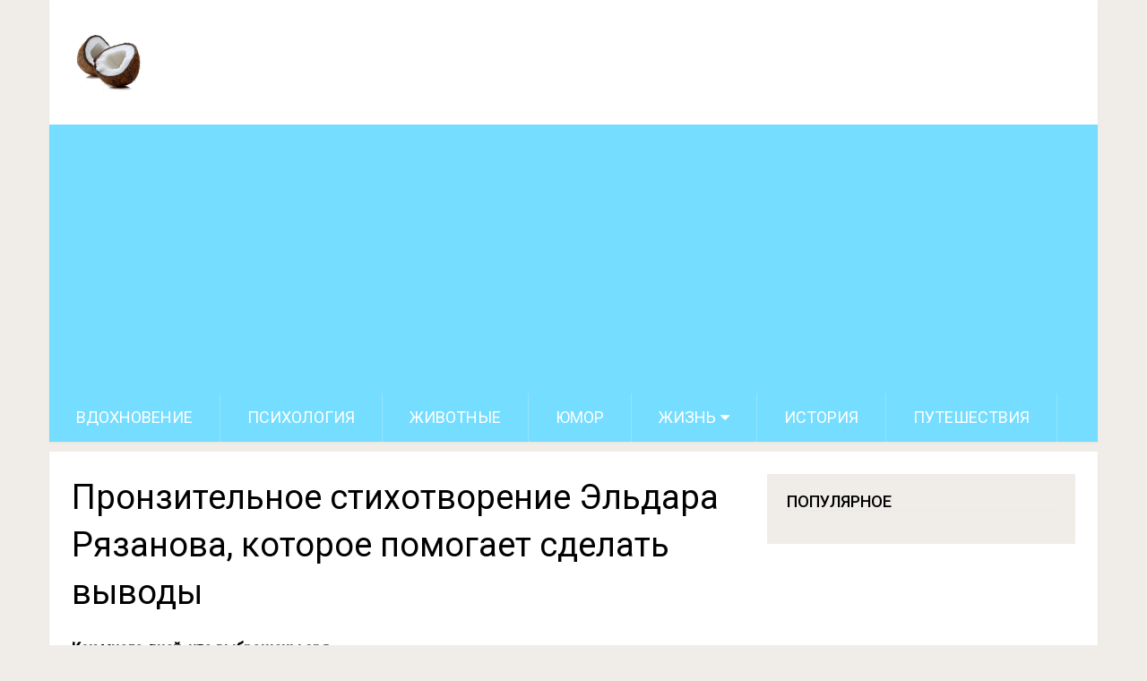

--- FILE ---
content_type: text/html; charset=UTF-8
request_url: https://coconutsky.club/pronzitelnoe-stihotvorenie-eldara-ryazanova-kotoroe-pomogaet-sdelat-vyivodyi/
body_size: 18400
content:
<!DOCTYPE html>
<html class="no-js" lang="ru-RU">
<head itemscope itemtype="http://schema.org/WebSite">
	<meta charset="UTF-8">
	<!-- Always force latest IE rendering engine (even in intranet) & Chrome Frame -->
	<!--[if IE ]>
	<meta http-equiv="X-UA-Compatible" content="IE=edge,chrome=1">
	<![endif]-->
	<link rel="profile" href="https://gmpg.org/xfn/11" />
	
                    <link rel="icon" href="https://coconutsky.club/wp-content/uploads/2017/08/favicon.ico" type="image/x-icon" />
        
                    <!-- IE10 Tile.-->
            <meta name="msapplication-TileColor" content="#FFFFFF">
            <meta name="msapplication-TileImage" content="https://coconutsky.club/wp-content/uploads/2017/08/metro.png">
        
                    <!--iOS/android/handheld specific -->
            <link rel="apple-touch-icon-precomposed" href="https://coconutsky.club/wp-content/uploads/2017/08/touch.png" />
        
                    <meta name="viewport" content="width=device-width, initial-scale=1">
            <meta name="apple-mobile-web-app-capable" content="yes">
            <meta name="apple-mobile-web-app-status-bar-style" content="black">
        
        
        <meta itemprop="name" content="Кокосовое небо" />
        <meta itemprop="url" content="https://coconutsky.club" />

                                        	
	<link rel="pingback" href="https://coconutsky.club/xmlrpc.php" />
	<meta name='robots' content='index, follow, max-image-preview:large, max-snippet:-1, max-video-preview:-1' />
<script type="text/javascript">document.documentElement.className = document.documentElement.className.replace( /\bno-js\b/,'js' );</script>
	<!-- This site is optimized with the Yoast SEO Premium plugin v20.2 (Yoast SEO v20.2) - https://yoast.com/wordpress/plugins/seo/ -->
	<title>Пронзительное стихотворение Эльдара Рязанова, которое помогает сделать выводы - Кокосовое небо</title><link rel="preload" as="style" href="https://fonts.googleapis.com/css?family=Roboto%3A500%7CRoboto%3Anormal&#038;subset=latin%2Ccyrillic%2Ccyrillic-ext&#038;display=swap" /><link rel="stylesheet" href="https://fonts.googleapis.com/css?family=Roboto%3A500%7CRoboto%3Anormal&#038;subset=latin%2Ccyrillic%2Ccyrillic-ext&#038;display=swap" media="print" onload="this.media='all'" /><noscript><link rel="stylesheet" href="https://fonts.googleapis.com/css?family=Roboto%3A500%7CRoboto%3Anormal&#038;subset=latin%2Ccyrillic%2Ccyrillic-ext&#038;display=swap" /></noscript><style id="rocket-critical-css">ul{box-sizing:border-box}:root{--wp--preset--font-size--normal:16px;--wp--preset--font-size--huge:42px}.aligncenter{clear:both}.mashsb-toggle-container{display:none;padding:11px 2% 8px;border:10px solid #FFF120;position:relative;margin-bottom:10px;margin-top:0}.onoffswitch2{position:relative;float:left;margin-bottom:3px;margin-left:0;background-color:#C5C5C5;color:#FFF;text-align:center;display:inline-block}.onoffswitch2{margin-right:3px;width:42px;height:42px;line-height:42px}.onoffswitch2:before{content:"-";display:inline-block;font-weight:700;font-size:30px;font-family:arial;vertical-align:super}.mashsb-main .mashsb-buttons .mashsb-noshadow{box-shadow:none;-webkit-box-shadow:none}html,body,div,span,iframe,h1,h2,h3,p,a,img,ins,b,i,ul,li,article,aside,header,nav{margin:0;padding:0;border:0;font-size:100%;font:inherit;vertical-align:baseline}html{-webkit-font-smoothing:antialiased;-webkit-text-size-adjust:100%}article,aside,header,nav{display:block}ul{list-style:none}:focus{outline:0}img{max-width:100%;height:auto!important}iframe{max-width:100%}b{font-weight:bold}i{font-style:italic}body{font:16px/27px Fira Sans,sans-serif;color:#707070;background-color:#F0EDE9}#page,.container{position:relative;margin-right:auto;margin-left:auto}h1,h2,h3{font-weight:500;margin-bottom:12px;color:#555}h1{line-height:1.1}h2{line-height:1.2}h3{line-height:1.3}p{margin-bottom:20px}a{text-decoration:none;color:#33BCF2}a:link,a:visited{text-decoration:none}.main-container{width:1170px;margin:0 auto;clear:both;display:block;padding:0}#page,.container{max-width:1170px;min-width:240px}#page{margin-top:40px;min-height:100px;clear:both;float:left;width:100%}div#page.single{background:#fff;float:left;width:100%;padding:25px;box-sizing:border-box;margin-top:11px;box-shadow:0px 1px 2px 0px rgba(0,0,0,0.05);margin-bottom:30px}header{float:left;width:100%;position:relative}#site-header{position:relative;float:left;width:100%;z-index:99;background:#fff;box-shadow:0px 1px 2px 0px rgba(0,0,0,0.05)}#site-header .container{background:#fff}#header{position:relative;width:100%;float:left;margin:0;padding:0;margin-top:0;text-align:center}#header h2{float:left;display:inline-block;line-height:1;position:relative;margin-bottom:29px;margin-top:30px}#logo a{float:left;line-height:1}.image-logo{margin-top:10px}#logo img{float:left}.logo-wrap{padding:0 0 0 25px;overflow:hidden;float:left;display:inline-block;box-sizing:border-box}.menu-item-has-children>a:after{content:"\f0d7";font-family:FontAwesome;position:absolute;right:30px}#primary-navigation{display:block;float:right;width:100%;text-align:left;max-width:1170px}#primary-navigation a{color:#FFF;text-align:left;text-decoration:none;padding:8px 25px}#primary-navigation a{padding:15px 30px;box-sizing:border-box}#primary-navigation .menu-item-has-children>a{padding-right:45px}.navigation{float:left}.navigation ul{margin:0 auto}.navigation ul li{float:left;line-height:24px;position:relative;border-right:1px solid rgba(255,255,255,0.22)}.navigation ul li a,.navigation ul li a:link,.navigation ul li a:visited{display:inline-block}.navigation ul li li{border-bottom:0}.navigation ul ul{position:absolute;width:265px;padding:20px 0 0 0;padding-top:0;z-index:400;font-size:12px;color:#798189;border-top:1px solid rgba(255,255,255,0.22)}.navigation ul ul li{padding:0;border-right:0}.navigation ul ul a,.navigation ul ul a:link,.navigation ul ul a:visited{padding:13px 45px 13px 20px;position:relative;width:265px;border-left:0;background:transparent;border-right:0;border-radius:0;border-bottom:0;margin:0}.navigation ul ul li:last-child a{border-bottom:none}.navigation ul ul{display:none}.clearfix:before,.clearfix:after{content:" ";display:table}.clearfix:after{clear:both}.clearfix{*zoom:1}.navigation .toggle-caret{display:none}a#pull{display:none}.navigation i{margin-right:4px}.article{width:67%;float:left;margin-bottom:10px;padding:0}#content_box{float:left;width:100%}.post{float:left;width:100%;word-wrap:break-word}.single_post{width:100%;overflow:hidden}.post-single-content{clear:both}.title{clear:both}.single-title{float:left;width:100%;margin-bottom:5px}article header{margin-bottom:11px;float:left;width:100%}.single article header{margin-bottom:17px}.single_post header{width:100%;margin-bottom:8px}article img.aligncenter{margin:0.3em auto 0.5em auto;display:block}article img.aligncenter{margin-top:1em;margin-bottom:1em;display:block;clear:both}.thecontent{clear:both}::-webkit-input-placeholder{color:#a4a4a4}:-moz-placeholder{color:#a4a4a4}::-moz-placeholder{color:#a4a4a4}:-ms-input-placeholder{color:#a4a4a4}:input-placeholder{color:#a4a4a4}.sidebar.c-4-12{float:right;width:30.7%;line-height:20px;max-width:344px;padding:22px;box-sizing:border-box}.sidebar.c-4-12 .widget:last-child{margin-bottom:0}.widget{margin-bottom:30px;float:left;clear:both;width:100%}.widget>h3{font-size:20px;line-height:18px;margin:0 0 15px 0;padding:15px;border-bottom:1px solid #e9e9e9}.widget.vertical-small>h3{padding:0}.sidebar .widget.vertical-small{background:none;box-shadow:none;-webkit-box-shadow:none}.sidebar .widget{background:#fff;box-shadow:0px 1px 2px 0px rgba(0,0,0,0.05);position:relative}.widget .popular-posts{padding:0}.widget>ul{box-sizing:border-box}.clear{clear:both}.nocomments{margin-top:20px;clear:both;float:left;width:100%;display:none}#social-top-bar{position:fixed;top:0;left:0;max-height:0;overflow:hidden;width:100%;color:#fff;background:#F0EEEA;opacity:1;z-index:999999;-webkit-box-shadow:0px 2px 8px 0px rgba(51,51,51,1);-moz-box-shadow:0px 2px 8px 0px rgba(51,51,51,1);box-shadow:0px 2px 8px 0px rgba(51,51,51,1)}#social-top-bar .main-container{padding:10px;display:table}#social-top-bar .logo{display:table-cell;vertical-align:top}#social-top-bar .logo img{max-height:40px;width:auto;max-width:100px;float:left;margin-right:16px}#social-top-bar .page-title{vertical-align:top;display:table-cell;margin:0 auto;padding:0 10px;max-width:480px;max-height:40px;text-align:center;line-height:40px;font-size:21px;font-weight:bold;color:#222222;width:100%;overflow:hidden}#social-top-bar .top-bar-btns{display:table-cell;vertical-align:top}#social-top-bar .top-bar-btns a{display:block;height:40px;font:14px/40px 'Roboto';text-transform:uppercase;text-align:center;padding:0 6px;margin:0 auto}#social-top-bar .top-bar-btns a i{margin-right:6px}#social-top-bar .share-buttons a{width:230px;border:1px solid #24488F;color:#fff;background:#295296;border-radius:3px}#social-top-bar .post-next{display:table-cell;vertical-align:top}html{overflow-x:hidden}.main-container{max-width:96%}.main-container{position:relative;left:0}@media screen and (max-width:960px){img{max-width:100%;height:auto!important}div#page.single{padding:25px 2%}}@media screen and (max-width:865px){#page,.container{max-width:100%}#mobile-menu-overlay{position:fixed;width:100%;height:100%;top:0;left:0;z-index:999;display:none;-webkit-backface-visibility:hidden;backface-visibility:hidden;background:rgba(0,0,0,.5)}.navigation{width:100%}.navigation .menu a{color:#fff!important;background:transparent}.navigation .menu{display:block!important;float:none;background:transparent;margin-bottom:45px}.navigation ul ul{visibility:visible!important;opacity:1!important;position:relative;left:0!important;border:0;width:100%}.navigation ul li li{background:transparent;border:0}.navigation ul li li{width:100%!important;float:left;position:relative}.navigation ul li:after{display:none}.navigation ul li:before{display:none}a#pull{display:block;width:100%;position:relative;color:#fff;padding:10px 0;text-indent:15px}a#pull:after{content:"\f0c9";display:inline-block;position:absolute;right:15px;top:10px;font-family:FontAwesome}.main-container{position:relative;left:0}.navigation.mobile-menu-wrapper{display:block;position:fixed;top:0;left:-300px;z-index:9999;width:300px;height:100%;background-color:#222222;border-right:1px solid rgba(0,0,0,0.2);overflow:auto;-webkit-backface-visibility:hidden}.navigation ul li{width:100%;display:block}#primary-navigation ul li a,#primary-navigation ul ul a{padding:9px 20px;width:100%;border:none;border-bottom:1px solid rgba(0,0,0,0.1)}.navigation ul ul{position:static;width:100%;background:none;border:none}.navigation ul ul li{background:none;width:100%}.navigation i{display:inline}.navigation ul ul a{padding:9px 30px!important}.navigation .toggle-caret{display:block;width:42px;height:42px;line-height:42px;color:#ffffff;border-left:1px solid rgba(0,0,0,0.1);position:absolute;right:0;top:0;text-align:center;z-index:99}.navigation .menu-item-has-children>a:after{content:''}}@media screen and (max-width:728px){#header h2{float:none;text-align:center;width:100%;max-width:100%;padding:0}#header h2{font-size:40px;margin-bottom:10px}#logo a,#logo img{float:none!important;letter-spacing:0}.logo-wrap{margin-bottom:10px;margin-top:0;width:100%;padding-left:0;margin-left:0}.single-title{font-size:30px!important;line-height:1.4!important}}@media screen and (max-width:720px){.article{width:100%}#content_box{padding-right:0px;padding-left:0px!important}.sidebar.c-4-12{float:none!important;width:100%!important;margin:0 auto;overflow:hidden;padding:22px 4%}}@media screen and (max-width:550px){.single-title{font-size:26px!important;line-height:1.4!important}}@media screen and (max-width:400px){article header{overflow:hidden}}</style>
	<link rel="canonical" href="https://coconutsky.club/pronzitelnoe-stihotvorenie-eldara-ryazanova-kotoroe-pomogaet-sdelat-vyivodyi/" />
	<meta property="og:locale" content="ru_RU" />
	<meta property="og:type" content="article" />
	<meta property="og:title" content="Пронзительное стихотворение Эльдара Рязанова, которое помогает сделать выводы" />
	<meta property="og:description" content="Как много дней, что выброшены зря, Дней, что погибли как-то, между прочим. Их надо вычесть из календаря, И жизнь становится еще короче. &nbsp; Был занят бестолковой суетой, День проскочил — я не увидел друга И не пожал его руки живой… Что ж! Этот день я должен сбросить с круга. &nbsp; А если я за день не вспомнил мать, Не позвонил хоть раз сестре иль брату, То в оправданье нечего сказать: Тот день пропал! Бесценная растрата! &nbsp; Я поленился или же устал — Не посмотрел веселого спектакля, Стихов магических не почитал И в чем-то обделил себя, не так ли? &nbsp; А" />
	<meta property="og:url" content="https://coconutsky.club/pronzitelnoe-stihotvorenie-eldara-ryazanova-kotoroe-pomogaet-sdelat-vyivodyi/" />
	<meta property="og:site_name" content="Кокосовое небо" />
	<meta property="article:published_time" content="2018-01-17T20:14:26+00:00" />
	<meta property="article:modified_time" content="2019-02-11T20:13:01+00:00" />
	<meta property="og:image" content="https://coconutsky.club/wp-content/uploads/2018/01/glavnaya-293.jpg" />
	<meta property="og:image:width" content="800" />
	<meta property="og:image:height" content="541" />
	<meta property="og:image:type" content="image/jpeg" />
	<meta name="author" content="Оленка" />
	<meta name="twitter:card" content="summary_large_image" />
	<meta name="twitter:label1" content="Written by" />
	<meta name="twitter:data1" content="Оленка" />
	<script type="application/ld+json" class="yoast-schema-graph">{"@context":"https://schema.org","@graph":[{"@type":"WebPage","@id":"https://coconutsky.club/pronzitelnoe-stihotvorenie-eldara-ryazanova-kotoroe-pomogaet-sdelat-vyivodyi/","url":"https://coconutsky.club/pronzitelnoe-stihotvorenie-eldara-ryazanova-kotoroe-pomogaet-sdelat-vyivodyi/","name":"Пронзительное стихотворение Эльдара Рязанова, которое помогает сделать выводы - Кокосовое небо","isPartOf":{"@id":"https://coconutsky.club/#website"},"primaryImageOfPage":{"@id":"https://coconutsky.club/pronzitelnoe-stihotvorenie-eldara-ryazanova-kotoroe-pomogaet-sdelat-vyivodyi/#primaryimage"},"image":{"@id":"https://coconutsky.club/pronzitelnoe-stihotvorenie-eldara-ryazanova-kotoroe-pomogaet-sdelat-vyivodyi/#primaryimage"},"thumbnailUrl":"https://coconutsky.club/wp-content/uploads/2018/01/glavnaya-293.jpg","datePublished":"2018-01-17T20:14:26+00:00","dateModified":"2019-02-11T20:13:01+00:00","author":{"@id":"https://coconutsky.club/#/schema/person/83f40d6078c486982e8f51024e030e99"},"breadcrumb":{"@id":"https://coconutsky.club/pronzitelnoe-stihotvorenie-eldara-ryazanova-kotoroe-pomogaet-sdelat-vyivodyi/#breadcrumb"},"inLanguage":"ru-RU","potentialAction":[{"@type":"ReadAction","target":["https://coconutsky.club/pronzitelnoe-stihotvorenie-eldara-ryazanova-kotoroe-pomogaet-sdelat-vyivodyi/"]}]},{"@type":"ImageObject","inLanguage":"ru-RU","@id":"https://coconutsky.club/pronzitelnoe-stihotvorenie-eldara-ryazanova-kotoroe-pomogaet-sdelat-vyivodyi/#primaryimage","url":"https://coconutsky.club/wp-content/uploads/2018/01/glavnaya-293.jpg","contentUrl":"https://coconutsky.club/wp-content/uploads/2018/01/glavnaya-293.jpg","width":800,"height":541},{"@type":"BreadcrumbList","@id":"https://coconutsky.club/pronzitelnoe-stihotvorenie-eldara-ryazanova-kotoroe-pomogaet-sdelat-vyivodyi/#breadcrumb","itemListElement":[{"@type":"ListItem","position":1,"name":"Home","item":"https://coconutsky.club/"},{"@type":"ListItem","position":2,"name":"Пронзительное стихотворение Эльдара Рязанова, которое помогает сделать выводы"}]},{"@type":"WebSite","@id":"https://coconutsky.club/#website","url":"https://coconutsky.club/","name":"Кокосовое небо","description":"Кокосовое небо","potentialAction":[{"@type":"SearchAction","target":{"@type":"EntryPoint","urlTemplate":"https://coconutsky.club/?s={search_term_string}"},"query-input":"required name=search_term_string"}],"inLanguage":"ru-RU"},{"@type":"Person","@id":"https://coconutsky.club/#/schema/person/83f40d6078c486982e8f51024e030e99","name":"Оленка","url":"https://coconutsky.club/author/olenka/"}]}</script>
	<!-- / Yoast SEO Premium plugin. -->


<link rel='dns-prefetch' href='//fonts.googleapis.com' />
<link rel='dns-prefetch' href='//ajax.googleapis.com' />
<link rel='dns-prefetch' href='//www.facebook.com' />
<link rel='dns-prefetch' href='//facebook.com' />
<link rel='dns-prefetch' href='//connect.facebook.net' />
<link rel='dns-prefetch' href='//staticxx.facebook.com' />
<link rel='dns-prefetch' href='//www.google-analytics.com' />
<link rel='dns-prefetch' href='//pagead2.googlesyndication.com' />
<link rel='dns-prefetch' href='//tpc.googlesyndication.com' />
<link href='https://fonts.gstatic.com' crossorigin rel='preconnect' />
<link rel="alternate" type="application/rss+xml" title="Кокосовое небо &raquo; Лента" href="https://coconutsky.club/feed/" />
<link rel="alternate" type="application/rss+xml" title="Кокосовое небо &raquo; Лента комментариев" href="https://coconutsky.club/comments/feed/" />
<script type="text/javascript">
/* <![CDATA[ */
window._wpemojiSettings = {"baseUrl":"https:\/\/s.w.org\/images\/core\/emoji\/14.0.0\/72x72\/","ext":".png","svgUrl":"https:\/\/s.w.org\/images\/core\/emoji\/14.0.0\/svg\/","svgExt":".svg","source":{"concatemoji":"https:\/\/coconutsky.club\/wp-includes\/js\/wp-emoji-release.min.js"}};
/*! This file is auto-generated */
!function(i,n){var o,s,e;function c(e){try{var t={supportTests:e,timestamp:(new Date).valueOf()};sessionStorage.setItem(o,JSON.stringify(t))}catch(e){}}function p(e,t,n){e.clearRect(0,0,e.canvas.width,e.canvas.height),e.fillText(t,0,0);var t=new Uint32Array(e.getImageData(0,0,e.canvas.width,e.canvas.height).data),r=(e.clearRect(0,0,e.canvas.width,e.canvas.height),e.fillText(n,0,0),new Uint32Array(e.getImageData(0,0,e.canvas.width,e.canvas.height).data));return t.every(function(e,t){return e===r[t]})}function u(e,t,n){switch(t){case"flag":return n(e,"\ud83c\udff3\ufe0f\u200d\u26a7\ufe0f","\ud83c\udff3\ufe0f\u200b\u26a7\ufe0f")?!1:!n(e,"\ud83c\uddfa\ud83c\uddf3","\ud83c\uddfa\u200b\ud83c\uddf3")&&!n(e,"\ud83c\udff4\udb40\udc67\udb40\udc62\udb40\udc65\udb40\udc6e\udb40\udc67\udb40\udc7f","\ud83c\udff4\u200b\udb40\udc67\u200b\udb40\udc62\u200b\udb40\udc65\u200b\udb40\udc6e\u200b\udb40\udc67\u200b\udb40\udc7f");case"emoji":return!n(e,"\ud83e\udef1\ud83c\udffb\u200d\ud83e\udef2\ud83c\udfff","\ud83e\udef1\ud83c\udffb\u200b\ud83e\udef2\ud83c\udfff")}return!1}function f(e,t,n){var r="undefined"!=typeof WorkerGlobalScope&&self instanceof WorkerGlobalScope?new OffscreenCanvas(300,150):i.createElement("canvas"),a=r.getContext("2d",{willReadFrequently:!0}),o=(a.textBaseline="top",a.font="600 32px Arial",{});return e.forEach(function(e){o[e]=t(a,e,n)}),o}function t(e){var t=i.createElement("script");t.src=e,t.defer=!0,i.head.appendChild(t)}"undefined"!=typeof Promise&&(o="wpEmojiSettingsSupports",s=["flag","emoji"],n.supports={everything:!0,everythingExceptFlag:!0},e=new Promise(function(e){i.addEventListener("DOMContentLoaded",e,{once:!0})}),new Promise(function(t){var n=function(){try{var e=JSON.parse(sessionStorage.getItem(o));if("object"==typeof e&&"number"==typeof e.timestamp&&(new Date).valueOf()<e.timestamp+604800&&"object"==typeof e.supportTests)return e.supportTests}catch(e){}return null}();if(!n){if("undefined"!=typeof Worker&&"undefined"!=typeof OffscreenCanvas&&"undefined"!=typeof URL&&URL.createObjectURL&&"undefined"!=typeof Blob)try{var e="postMessage("+f.toString()+"("+[JSON.stringify(s),u.toString(),p.toString()].join(",")+"));",r=new Blob([e],{type:"text/javascript"}),a=new Worker(URL.createObjectURL(r),{name:"wpTestEmojiSupports"});return void(a.onmessage=function(e){c(n=e.data),a.terminate(),t(n)})}catch(e){}c(n=f(s,u,p))}t(n)}).then(function(e){for(var t in e)n.supports[t]=e[t],n.supports.everything=n.supports.everything&&n.supports[t],"flag"!==t&&(n.supports.everythingExceptFlag=n.supports.everythingExceptFlag&&n.supports[t]);n.supports.everythingExceptFlag=n.supports.everythingExceptFlag&&!n.supports.flag,n.DOMReady=!1,n.readyCallback=function(){n.DOMReady=!0}}).then(function(){return e}).then(function(){var e;n.supports.everything||(n.readyCallback(),(e=n.source||{}).concatemoji?t(e.concatemoji):e.wpemoji&&e.twemoji&&(t(e.twemoji),t(e.wpemoji)))}))}((window,document),window._wpemojiSettings);
/* ]]> */
</script>
<style id='wp-emoji-styles-inline-css' type='text/css'>

	img.wp-smiley, img.emoji {
		display: inline !important;
		border: none !important;
		box-shadow: none !important;
		height: 1em !important;
		width: 1em !important;
		margin: 0 0.07em !important;
		vertical-align: -0.1em !important;
		background: none !important;
		padding: 0 !important;
	}
</style>
<link rel='preload'  href='https://coconutsky.club/wp-includes/css/dist/block-library/style.min.css' data-rocket-async="style" as="style" onload="this.onload=null;this.rel='stylesheet'" onerror="this.removeAttribute('data-rocket-async')"  type='text/css' media='all' />
<style id='classic-theme-styles-inline-css' type='text/css'>
/*! This file is auto-generated */
.wp-block-button__link{color:#fff;background-color:#32373c;border-radius:9999px;box-shadow:none;text-decoration:none;padding:calc(.667em + 2px) calc(1.333em + 2px);font-size:1.125em}.wp-block-file__button{background:#32373c;color:#fff;text-decoration:none}
</style>
<style id='global-styles-inline-css' type='text/css'>
body{--wp--preset--color--black: #000000;--wp--preset--color--cyan-bluish-gray: #abb8c3;--wp--preset--color--white: #ffffff;--wp--preset--color--pale-pink: #f78da7;--wp--preset--color--vivid-red: #cf2e2e;--wp--preset--color--luminous-vivid-orange: #ff6900;--wp--preset--color--luminous-vivid-amber: #fcb900;--wp--preset--color--light-green-cyan: #7bdcb5;--wp--preset--color--vivid-green-cyan: #00d084;--wp--preset--color--pale-cyan-blue: #8ed1fc;--wp--preset--color--vivid-cyan-blue: #0693e3;--wp--preset--color--vivid-purple: #9b51e0;--wp--preset--gradient--vivid-cyan-blue-to-vivid-purple: linear-gradient(135deg,rgba(6,147,227,1) 0%,rgb(155,81,224) 100%);--wp--preset--gradient--light-green-cyan-to-vivid-green-cyan: linear-gradient(135deg,rgb(122,220,180) 0%,rgb(0,208,130) 100%);--wp--preset--gradient--luminous-vivid-amber-to-luminous-vivid-orange: linear-gradient(135deg,rgba(252,185,0,1) 0%,rgba(255,105,0,1) 100%);--wp--preset--gradient--luminous-vivid-orange-to-vivid-red: linear-gradient(135deg,rgba(255,105,0,1) 0%,rgb(207,46,46) 100%);--wp--preset--gradient--very-light-gray-to-cyan-bluish-gray: linear-gradient(135deg,rgb(238,238,238) 0%,rgb(169,184,195) 100%);--wp--preset--gradient--cool-to-warm-spectrum: linear-gradient(135deg,rgb(74,234,220) 0%,rgb(151,120,209) 20%,rgb(207,42,186) 40%,rgb(238,44,130) 60%,rgb(251,105,98) 80%,rgb(254,248,76) 100%);--wp--preset--gradient--blush-light-purple: linear-gradient(135deg,rgb(255,206,236) 0%,rgb(152,150,240) 100%);--wp--preset--gradient--blush-bordeaux: linear-gradient(135deg,rgb(254,205,165) 0%,rgb(254,45,45) 50%,rgb(107,0,62) 100%);--wp--preset--gradient--luminous-dusk: linear-gradient(135deg,rgb(255,203,112) 0%,rgb(199,81,192) 50%,rgb(65,88,208) 100%);--wp--preset--gradient--pale-ocean: linear-gradient(135deg,rgb(255,245,203) 0%,rgb(182,227,212) 50%,rgb(51,167,181) 100%);--wp--preset--gradient--electric-grass: linear-gradient(135deg,rgb(202,248,128) 0%,rgb(113,206,126) 100%);--wp--preset--gradient--midnight: linear-gradient(135deg,rgb(2,3,129) 0%,rgb(40,116,252) 100%);--wp--preset--font-size--small: 13px;--wp--preset--font-size--medium: 20px;--wp--preset--font-size--large: 36px;--wp--preset--font-size--x-large: 42px;--wp--preset--spacing--20: 0.44rem;--wp--preset--spacing--30: 0.67rem;--wp--preset--spacing--40: 1rem;--wp--preset--spacing--50: 1.5rem;--wp--preset--spacing--60: 2.25rem;--wp--preset--spacing--70: 3.38rem;--wp--preset--spacing--80: 5.06rem;--wp--preset--shadow--natural: 6px 6px 9px rgba(0, 0, 0, 0.2);--wp--preset--shadow--deep: 12px 12px 50px rgba(0, 0, 0, 0.4);--wp--preset--shadow--sharp: 6px 6px 0px rgba(0, 0, 0, 0.2);--wp--preset--shadow--outlined: 6px 6px 0px -3px rgba(255, 255, 255, 1), 6px 6px rgba(0, 0, 0, 1);--wp--preset--shadow--crisp: 6px 6px 0px rgba(0, 0, 0, 1);}:where(.is-layout-flex){gap: 0.5em;}:where(.is-layout-grid){gap: 0.5em;}body .is-layout-flow > .alignleft{float: left;margin-inline-start: 0;margin-inline-end: 2em;}body .is-layout-flow > .alignright{float: right;margin-inline-start: 2em;margin-inline-end: 0;}body .is-layout-flow > .aligncenter{margin-left: auto !important;margin-right: auto !important;}body .is-layout-constrained > .alignleft{float: left;margin-inline-start: 0;margin-inline-end: 2em;}body .is-layout-constrained > .alignright{float: right;margin-inline-start: 2em;margin-inline-end: 0;}body .is-layout-constrained > .aligncenter{margin-left: auto !important;margin-right: auto !important;}body .is-layout-constrained > :where(:not(.alignleft):not(.alignright):not(.alignfull)){max-width: var(--wp--style--global--content-size);margin-left: auto !important;margin-right: auto !important;}body .is-layout-constrained > .alignwide{max-width: var(--wp--style--global--wide-size);}body .is-layout-flex{display: flex;}body .is-layout-flex{flex-wrap: wrap;align-items: center;}body .is-layout-flex > *{margin: 0;}body .is-layout-grid{display: grid;}body .is-layout-grid > *{margin: 0;}:where(.wp-block-columns.is-layout-flex){gap: 2em;}:where(.wp-block-columns.is-layout-grid){gap: 2em;}:where(.wp-block-post-template.is-layout-flex){gap: 1.25em;}:where(.wp-block-post-template.is-layout-grid){gap: 1.25em;}.has-black-color{color: var(--wp--preset--color--black) !important;}.has-cyan-bluish-gray-color{color: var(--wp--preset--color--cyan-bluish-gray) !important;}.has-white-color{color: var(--wp--preset--color--white) !important;}.has-pale-pink-color{color: var(--wp--preset--color--pale-pink) !important;}.has-vivid-red-color{color: var(--wp--preset--color--vivid-red) !important;}.has-luminous-vivid-orange-color{color: var(--wp--preset--color--luminous-vivid-orange) !important;}.has-luminous-vivid-amber-color{color: var(--wp--preset--color--luminous-vivid-amber) !important;}.has-light-green-cyan-color{color: var(--wp--preset--color--light-green-cyan) !important;}.has-vivid-green-cyan-color{color: var(--wp--preset--color--vivid-green-cyan) !important;}.has-pale-cyan-blue-color{color: var(--wp--preset--color--pale-cyan-blue) !important;}.has-vivid-cyan-blue-color{color: var(--wp--preset--color--vivid-cyan-blue) !important;}.has-vivid-purple-color{color: var(--wp--preset--color--vivid-purple) !important;}.has-black-background-color{background-color: var(--wp--preset--color--black) !important;}.has-cyan-bluish-gray-background-color{background-color: var(--wp--preset--color--cyan-bluish-gray) !important;}.has-white-background-color{background-color: var(--wp--preset--color--white) !important;}.has-pale-pink-background-color{background-color: var(--wp--preset--color--pale-pink) !important;}.has-vivid-red-background-color{background-color: var(--wp--preset--color--vivid-red) !important;}.has-luminous-vivid-orange-background-color{background-color: var(--wp--preset--color--luminous-vivid-orange) !important;}.has-luminous-vivid-amber-background-color{background-color: var(--wp--preset--color--luminous-vivid-amber) !important;}.has-light-green-cyan-background-color{background-color: var(--wp--preset--color--light-green-cyan) !important;}.has-vivid-green-cyan-background-color{background-color: var(--wp--preset--color--vivid-green-cyan) !important;}.has-pale-cyan-blue-background-color{background-color: var(--wp--preset--color--pale-cyan-blue) !important;}.has-vivid-cyan-blue-background-color{background-color: var(--wp--preset--color--vivid-cyan-blue) !important;}.has-vivid-purple-background-color{background-color: var(--wp--preset--color--vivid-purple) !important;}.has-black-border-color{border-color: var(--wp--preset--color--black) !important;}.has-cyan-bluish-gray-border-color{border-color: var(--wp--preset--color--cyan-bluish-gray) !important;}.has-white-border-color{border-color: var(--wp--preset--color--white) !important;}.has-pale-pink-border-color{border-color: var(--wp--preset--color--pale-pink) !important;}.has-vivid-red-border-color{border-color: var(--wp--preset--color--vivid-red) !important;}.has-luminous-vivid-orange-border-color{border-color: var(--wp--preset--color--luminous-vivid-orange) !important;}.has-luminous-vivid-amber-border-color{border-color: var(--wp--preset--color--luminous-vivid-amber) !important;}.has-light-green-cyan-border-color{border-color: var(--wp--preset--color--light-green-cyan) !important;}.has-vivid-green-cyan-border-color{border-color: var(--wp--preset--color--vivid-green-cyan) !important;}.has-pale-cyan-blue-border-color{border-color: var(--wp--preset--color--pale-cyan-blue) !important;}.has-vivid-cyan-blue-border-color{border-color: var(--wp--preset--color--vivid-cyan-blue) !important;}.has-vivid-purple-border-color{border-color: var(--wp--preset--color--vivid-purple) !important;}.has-vivid-cyan-blue-to-vivid-purple-gradient-background{background: var(--wp--preset--gradient--vivid-cyan-blue-to-vivid-purple) !important;}.has-light-green-cyan-to-vivid-green-cyan-gradient-background{background: var(--wp--preset--gradient--light-green-cyan-to-vivid-green-cyan) !important;}.has-luminous-vivid-amber-to-luminous-vivid-orange-gradient-background{background: var(--wp--preset--gradient--luminous-vivid-amber-to-luminous-vivid-orange) !important;}.has-luminous-vivid-orange-to-vivid-red-gradient-background{background: var(--wp--preset--gradient--luminous-vivid-orange-to-vivid-red) !important;}.has-very-light-gray-to-cyan-bluish-gray-gradient-background{background: var(--wp--preset--gradient--very-light-gray-to-cyan-bluish-gray) !important;}.has-cool-to-warm-spectrum-gradient-background{background: var(--wp--preset--gradient--cool-to-warm-spectrum) !important;}.has-blush-light-purple-gradient-background{background: var(--wp--preset--gradient--blush-light-purple) !important;}.has-blush-bordeaux-gradient-background{background: var(--wp--preset--gradient--blush-bordeaux) !important;}.has-luminous-dusk-gradient-background{background: var(--wp--preset--gradient--luminous-dusk) !important;}.has-pale-ocean-gradient-background{background: var(--wp--preset--gradient--pale-ocean) !important;}.has-electric-grass-gradient-background{background: var(--wp--preset--gradient--electric-grass) !important;}.has-midnight-gradient-background{background: var(--wp--preset--gradient--midnight) !important;}.has-small-font-size{font-size: var(--wp--preset--font-size--small) !important;}.has-medium-font-size{font-size: var(--wp--preset--font-size--medium) !important;}.has-large-font-size{font-size: var(--wp--preset--font-size--large) !important;}.has-x-large-font-size{font-size: var(--wp--preset--font-size--x-large) !important;}
.wp-block-navigation a:where(:not(.wp-element-button)){color: inherit;}
:where(.wp-block-post-template.is-layout-flex){gap: 1.25em;}:where(.wp-block-post-template.is-layout-grid){gap: 1.25em;}
:where(.wp-block-columns.is-layout-flex){gap: 2em;}:where(.wp-block-columns.is-layout-grid){gap: 2em;}
.wp-block-pullquote{font-size: 1.5em;line-height: 1.6;}
</style>
<link rel='preload'  href='https://coconutsky.club/wp-content/plugins/automatic-upload-images/public/css/automatic-upload-images-public.css' data-rocket-async="style" as="style" onload="this.onload=null;this.rel='stylesheet'" onerror="this.removeAttribute('data-rocket-async')"  type='text/css' media='all' />
<link data-minify="1" rel='preload'  href='https://coconutsky.club/wp-content/cache/min/1/wp-content/plugins/mashsharer/assets/css/mashsb.min.css?ver=1687600548' data-rocket-async="style" as="style" onload="this.onload=null;this.rel='stylesheet'" onerror="this.removeAttribute('data-rocket-async')"  type='text/css' media='all' />
<style id='mashsb-styles-inline-css' type='text/css'>
.mashsb-count {color:#cccccc;}
        [class^="mashicon-"], .onoffswitch-label, .onoffswitch2-label, .onoffswitch {
            border-radius: 20px;
        }.mashsb-buttons a {
        background-image: -webkit-linear-gradient(bottom,rgba(0, 0, 0, 0.17) 0%,rgba(255, 255, 255, 0.17) 100%);
        background-image: -moz-linear-gradient(bottom,rgba(0, 0, 0, 0.17) 0%,rgba(255, 255, 255, 0.17) 100%);
        background-image: linear-gradient(bottom,rgba(0,0,0,.17) 0%,rgba(255,255,255,.17) 100%);}@media only screen and (min-width:568px){.mashsb-buttons a {min-width: 260px;}}[class^="mashicon-"] .icon:before, [class*=" mashicon-"] .icon:before {
float:none;
}

.mashsb-buttons a {
text-align: center;
}


.mashsb-container {
 margin: 0 auto;
 max-width: 260px;
 }

</style>
<link data-minify="1" rel='preload'  href='https://coconutsky.club/wp-content/cache/min/1/wp-content/themes/mts_sociallyviral/style.css?ver=1687600541' data-rocket-async="style" as="style" onload="this.onload=null;this.rel='stylesheet'" onerror="this.removeAttribute('data-rocket-async')"  type='text/css' media='all' />
<style id='sociallyviral-stylesheet-inline-css' type='text/css'>

        body, .sidebar.c-4-12, #header #s {background-color:#f0ede9;background-image:url(https://coconutsky.club/wp-content/themes/mts_sociallyviral/images/nobg.png);}

        #primary-navigation, .navigation ul ul, .pagination a, .pagination .dots, .latestPost-review-wrapper, .single_post .thecategory, .single-prev-next a:hover, .tagcloud a:hover, #commentform input#submit:hover, .contactform #submit:hover, .post-label, .latestPost .review-type-circle.review-total-only, .latestPost .review-type-circle.wp-review-show-total, .bypostauthor .fn:after, #primary-navigation .navigation.mobile-menu-wrapper, #wpmm-megamenu .review-total-only, .owl-controls .owl-dot.active span, .owl-controls .owl-dot:hover span, .owl-prev, .owl-next, .woocommerce a.button, .woocommerce-page a.button, .woocommerce button.button, .woocommerce-page button.button, .woocommerce input.button, .woocommerce-page input.button, .woocommerce #respond input#submit, .woocommerce-page #respond input#submit, .woocommerce #content input.button, .woocommerce-page #content input.button, .woocommerce nav.woocommerce-pagination ul li a, .woocommerce-page nav.woocommerce-pagination ul li a, .woocommerce #content nav.woocommerce-pagination ul li a, .woocommerce-page #content nav.woocommerce-pagination ul li a, .woocommerce .bypostauthor:after, #searchsubmit, .woocommerce nav.woocommerce-pagination ul li span.current, .woocommerce-page nav.woocommerce-pagination ul li span.current, .woocommerce #content nav.woocommerce-pagination ul li span.current, .woocommerce-page #content nav.woocommerce-pagination ul li span.current, .woocommerce nav.woocommerce-pagination ul li a:hover, .woocommerce-page nav.woocommerce-pagination ul li a:hover, .woocommerce #content nav.woocommerce-pagination ul li a:hover, .woocommerce-page #content nav.woocommerce-pagination ul li a:hover, .woocommerce nav.woocommerce-pagination ul li a:focus, .woocommerce-page nav.woocommerce-pagination ul li a:focus, .woocommerce #content nav.woocommerce-pagination ul li a:focus, .woocommerce-page #content nav.woocommerce-pagination ul li a:focus, .woocommerce a.button, .woocommerce-page a.button, .woocommerce button.button, .woocommerce-page button.button, .woocommerce input.button, .woocommerce-page input.button, .woocommerce #respond input#submit, .woocommerce-page #respond input#submit, .woocommerce #content input.button, .woocommerce-page #content input.button { background-color: #75ddff; color: #fff; }

        #searchform .fa-search, .currenttext, .pagination a:hover, .single .pagination a:hover .currenttext, .page-numbers.current, .pagination .nav-previous a:hover, .pagination .nav-next a:hover, .single-prev-next a, .tagcloud a, #commentform input#submit, .contact-form #mtscontact_submit, .woocommerce-product-search input[type='submit'] { background-color: #f47555; }

        .thecontent a, .post .tags a, #commentform a, .author-posts a:hover, .fn a, a { color: #75ddff; }

        .latestPost .title:hover, .latestPost .title a:hover, .post-info a:hover, .single_post .post-info a:hover, .copyrights a:hover, .thecontent a:hover, .breadcrumb a:hover, .sidebar.c-4-12 a:hover, .post .tags a:hover, #commentform a:hover, .author-posts a, .reply a:hover, .ajax-search-results li a:hover, .ajax-search-meta .results-link { color: #f47555; }

        .wpmm-megamenu-showing.wpmm-light-scheme { background-color:#75ddff!important; }

        input#author:hover, input#email:hover, input#url:hover, #comment:hover, .contact-form input:hover, .contact-form textarea:hover, .woocommerce-product-search input[type='submit'] { border-color: #f47555; }

        
        
        
        
        
        
            
</style>
<link data-minify="1" rel='preload'  href='https://coconutsky.club/wp-content/cache/min/1/wp-content/themes/mts_sociallyviral/css/font-awesome.min.css?ver=1687600541' data-rocket-async="style" as="style" onload="this.onload=null;this.rel='stylesheet'" onerror="this.removeAttribute('data-rocket-async')"  type='text/css' media='all' />
<link data-minify="1" rel='preload'  href='https://coconutsky.club/wp-content/cache/min/1/wp-content/themes/mts_sociallyviral/css/responsive.css?ver=1687600541' data-rocket-async="style" as="style" onload="this.onload=null;this.rel='stylesheet'" onerror="this.removeAttribute('data-rocket-async')"  type='text/css' media='all' />
<script type="text/javascript" src="https://coconutsky.club/wp-includes/js/jquery/jquery.min.js" id="jquery-core-js"></script>
<script type="text/javascript" src="https://coconutsky.club/wp-includes/js/jquery/jquery-migrate.min.js" id="jquery-migrate-js"></script>
<script data-minify="1" type="text/javascript" src="https://coconutsky.club/wp-content/cache/min/1/wp-content/plugins/automatic-upload-images/public/js/automatic-upload-images-public.js?ver=1687600541" id="automatic-upload-images-js"></script>
<script type="text/javascript" id="customscript-js-extra">
/* <![CDATA[ */
var mts_customscript = {"responsive":"1","nav_menu":"primary"};
/* ]]> */
</script>
<script data-minify="1" type="text/javascript" async="async" src="https://coconutsky.club/wp-content/cache/min/1/wp-content/themes/mts_sociallyviral/js/customscript.js?ver=1687600541" id="customscript-js"></script>
<link rel="https://api.w.org/" href="https://coconutsky.club/wp-json/" /><link rel="alternate" type="application/json" href="https://coconutsky.club/wp-json/wp/v2/posts/13435" /><link rel="EditURI" type="application/rsd+xml" title="RSD" href="https://coconutsky.club/xmlrpc.php?rsd" />
<meta name="generator" content="WordPress 6.4.3" />
<link rel='shortlink' href='https://coconutsky.club/?p=13435' />
<link rel="alternate" type="application/json+oembed" href="https://coconutsky.club/wp-json/oembed/1.0/embed?url=https%3A%2F%2Fcoconutsky.club%2Fpronzitelnoe-stihotvorenie-eldara-ryazanova-kotoroe-pomogaet-sdelat-vyivodyi%2F" />
<link rel="alternate" type="text/xml+oembed" href="https://coconutsky.club/wp-json/oembed/1.0/embed?url=https%3A%2F%2Fcoconutsky.club%2Fpronzitelnoe-stihotvorenie-eldara-ryazanova-kotoroe-pomogaet-sdelat-vyivodyi%2F&#038;format=xml" />
<script async src="https://pagead2.googlesyndication.com/pagead/js/adsbygoogle.js?client=ca-pub-7302952811839382"
     crossorigin="anonymous"></script>

<style type="text/css">
#logo a { font-family: 'Roboto'; font-weight: 500; font-size: 44px; color: #33bcf2; }
#primary-navigation li, #primary-navigation li a { font-family: 'Roboto'; font-weight: normal; font-size: 18px; color: #ffffff;text-transform: uppercase; }
.latestPost .title, .latestPost .title a { font-family: 'Roboto'; font-weight: normal; font-size: 24px; color: #000000;line-height: 36px; }
.single-title { font-family: 'Roboto'; font-weight: normal; font-size: 38px; color: #000000;line-height: 53px; }
body { font-family: 'Roboto'; font-weight: normal; font-size: 16px; color: #000000; }
.widget .widget-title { font-family: 'Roboto'; font-weight: 500; font-size: 18px; color: #000000;text-transform: uppercase; }
#sidebars .widget { font-family: 'Roboto'; font-weight: normal; font-size: 16px; color: #000000; }
.footer-widgets { font-family: 'Roboto'; font-weight: normal; font-size: 14px; color: #000000; }
h1 { font-family: 'Roboto'; font-weight: normal; font-size: 38px; color: #000000; }
h2 { font-family: 'Roboto'; font-weight: normal; font-size: 34px; color: #000000; }
h3 { font-family: 'Roboto'; font-weight: normal; font-size: 30px; color: #000000; }
h4 { font-family: 'Roboto'; font-weight: normal; font-size: 28px; color: #000000; }
h5 { font-family: 'Roboto'; font-weight: normal; font-size: 24px; color: #000000; }
h6 { font-family: 'Roboto'; font-weight: normal; font-size: 20px; color: #000000; }
</style>
<script type="application/ld+json">
{
    "@context": "http://schema.org",
    "@type": "BlogPosting",
    "mainEntityOfPage": {
        "@type": "WebPage",
        "@id": "https://coconutsky.club/pronzitelnoe-stihotvorenie-eldara-ryazanova-kotoroe-pomogaet-sdelat-vyivodyi/"
    },
    "headline": "Пронзительное стихотворение Эльдара Рязанова, которое помогает сделать выводы",
    "image": {
        "@type": "ImageObject",
        "url": "https://coconutsky.club/wp-content/uploads/2018/01/glavnaya-293.jpg",
        "width": 800,
        "height": 541
    },
    "datePublished": "2018-01-17T22:14:26+0200",
    "dateModified": "2019-02-11T22:13:01+0200",
    "author": {
        "@type": "Person",
        "name": "Оленка"
    },
    "publisher": {
        "@type": "Organization",
        "name": "Кокосовое небо",
        "logo": {
            "@type": "ImageObject",
            "url": "https://coconutsky.club/wp-content/uploads/2017/08/logo_kokos.png",
            "width": 80,
            "height": 80
        }
    },
    "description": "Как много дней, что выброшены зря,Дней, что погибли как-то, между прочим.Их надо вычесть из календаря,И жизнь "
}
</script>

		<!-- Ad split testing with AmpedSense: http://www.ampedsense.com -->
		<script>
		var AmpedSense = {};
		AmpedSense.segments = {"0":{"devices":"dtp","criteria":"default","segmentname":"MgidAll-01","hide":false,"recipes":[{"recipename":"Article Center","channelname":"Amped_coc_Article_Center","whenstarted":1679929450,"ads":[{"custom":"html","customcode":"<!-- Composite Start -->\r\n<div id=\"M873896ScriptRootC1438069\"><\/div>\r\n<script src=\"https:\/\/jsc.mgid.com\/c\/o\/coconutsky.club.1438069.js\" async><\/script>\r\n<!-- Composite End -->","adlocation":"2C","adpadding":"10px","admargin":"","color":"default"}],"active":true}]},"1":{"devices":"p","criteria":"default","segmentname":"SmartphonesOnlyCoc","hide":false,"recipes":[]},"2":{"devices":"d","criteria":"default","segmentname":"DesktopOnlyCoc","hide":false,"recipes":[]},"3":{"devices":"t","criteria":"default","segmentname":"TabletsOnlyCoc","hide":false,"recipes":[]}};
		AmpedSense.adsensepublisherid = 'pub-3440270768552662';
		AmpedSense.is_page = false;
		AmpedSense.is_single = true;
		AmpedSense.is_category = false;
		AmpedSense.is_front_page = false;
		AmpedSense.post_ID = 13435;
		AmpedSense.post_category_IDs = [15];
		AmpedSense.category_ID = 0;
		</script>
		<!--<script src="https://coconutsky.club/wp-content/plugins/ampedsense-adsense-split-tester/resources/client.max.js"></script>-->
		<script>
AmpedSense.QueryStringToObj=function(){var a={},e,b,c,d;e=window.location.search.split("&");c=0;for(d=e.length;c<d;c++)b=e[c].split("="),a[b[0]]=b[1];return a};
if(-1==window.location.search.indexOf("as_preview=1")){AmpedSense.device="d";"function"==typeof window.matchMedia&&(window.matchMedia("only screen and (max-device-width: 640px)").matches?AmpedSense.device="p":window.matchMedia("only screen and (max-device-width: 1024px)").matches&&(AmpedSense.device="t"));AmpedSense.segmenti=-1;for(var i in AmpedSense.segments)if(AmpedSense.segments.hasOwnProperty(i)){var segment=AmpedSense.segments[i];if(-1!=segment.devices.indexOf(AmpedSense.device)){if("allpages"==
segment.criteria&&AmpedSense.is_page){AmpedSense.segmenti=i;break}if("allposts"==segment.criteria&&AmpedSense.is_single){AmpedSense.segmenti=i;break}if("alllists"==segment.criteria&&AmpedSense.is_category){AmpedSense.segmenti=i;break}if("homepage"==segment.criteria&&AmpedSense.is_front_page){AmpedSense.segmenti=i;break}if(("page"==segment.criteria||"post"==segment.criteria)&&AmpedSense.post_ID==segment.criteriaparam){AmpedSense.segmenti=i;break}if("list"==segment.criteria&&AmpedSense.category_ID==
segment.criteriaparam){AmpedSense.segmenti=i;break}if("category"==segment.criteria&&AmpedSense.post_category_IDs.length&&-1!=AmpedSense.post_category_IDs.indexOf(parseInt(segment.criteriaparam))){AmpedSense.segmenti=i;break}if("default"==segment.criteria){AmpedSense.segmenti=i;break}}}if(-1!=AmpedSense.segmenti){var segment=AmpedSense.segments[AmpedSense.segmenti],recipekeys=[],j;for(j in segment.recipes)segment.recipes.hasOwnProperty(j)&&recipekeys.push(j);var chosenrecipekey=recipekeys[Math.floor(Math.random()*
recipekeys.length)];chosenrecipekey&&(AmpedSense.recipe=segment.recipes[chosenrecipekey])}}else{AmpedSense.recipe={};AmpedSense.recipe.ads=[];AmpedSense.recipe.channelid="0";qsObj=AmpedSense.QueryStringToObj();var paramNames="custom adsize adtype adlocation adpadding admargin color border_color color_bg color_link color_text color_url".split(" ");for(i=1;i<=qsObj.as_numads;i++){var newad={};for(j=0;j<=paramNames.length;j++){var paramName=paramNames[j],qsParamName="as_"+paramName+"%5B"+i+"%5D";qsObj[qsParamName]?
newad[paramName]=qsObj[qsParamName]:(qsParamName="as_"+paramName+"["+i+"]",qsObj[qsParamName]&&(newad[paramName]=qsObj[qsParamName]));"custom"==paramName&&("html"==qsObj[qsParamName]?newad.customcode="<div style='border:2px solid white; background:black; color:white'>CUSTOM CODE HERE<br/>Custom code cannot be previewed for security reasons.<br/>On live traffic this box will be replaced with your custom code.</div>":"resp"==qsObj[qsParamName]&&(newad.customcode="<div style='border:2px solid white; background:black; color:white'>RESPONSIVE AD UNIT HERE<br/>Responsive code cannot be previewed for security reasons.<br/>On live traffic this box will be replaced with your responsive ad unit.</div>"))}AmpedSense.recipe.ads.push(newad)}}
AmpedSense.OptimizeAdSpot=function(a){if(AmpedSense.recipe)for(var e in AmpedSense.recipe.ads)if(AmpedSense.recipe.ads.hasOwnProperty(e)){var b=AmpedSense.recipe.ads[e];if(b.adlocation==a){var c=AmpedSense.RenderAd(b,AmpedSense.recipe.channelid),d=b.adpadding&&""!=b.adpadding?"padding: "+b.adpadding+"; ":"",b=b.admargin&&""!=b.admargin?"margin: "+b.admargin+"; ":"";"AP"==a||"PC"==a||"1C"==a||"2C"==a||"3C"==a||"BP"==a||"SA"==a||"SB"==a||"SC"==a||"SD"==a||"SE"==a||"SF"==a||"CA"==a||"CB"==a||"CC"==a||
"CD"==a||"CE"==a||"CF"==a?document.write("<div style='width:100%; text-align:center; "+d+b+"'>"+c+"</div>"):"IL"==a||"PL"==a||"1L"==a||"2L"==a||"3L"==a?document.write("<div style='float:left; "+d+b+"'>"+c+"</div>"):"IR"!=a&&"PR"!=a&&"1R"!=a&&"2R"!=a&&"3R"!=a||document.write("<div style='float:right; "+d+b+"'>"+c+"</div>")}}};
AmpedSense.RenderAd=function(a,e){var b="";if("resp"==a.custom||"html"==a.custom)b=a.customcode;else{var c=b=0,d="";"728x90"==a.adsize?(b=728,c=90,d="728x90_as"):"320x100"==a.adsize?(b=320,c=100,d="320x100_as"):"970x250"==a.adsize?(b=970,c=250,d="970x250_as"):"970x90"==a.adsize?(b=970,c=90,d="970x90_as"):"468x60"==a.adsize?(b=468,c=60,d="468x60_as"):"320x50"==a.adsize?(b=320,c=50,d="320x50_as"):"234x60"==a.adsize?(b=234,c=60,d="234x60_as"):"300x600"==a.adsize?(b=300,c=600,d="300x600_as"):"300x1050"==
a.adsize?(b=300,c=1050,d="300x1050_as"):"160x600"==a.adsize?(b=160,c=600,d="160x600_as"):"120x600"==a.adsize?(b=120,c=600,d="120x600_as"):"120x240"==a.adsize?(b=120,c=240,d="120x240_as"):"336x280"==a.adsize?(b=336,c=280,d="336x280_as"):"300x250"==a.adsize?(b=300,c=250,d="300x250_as"):"250x250"==a.adsize?(c=b=250,d="250x250_as"):"200x200"==a.adsize?(c=b=200,d="200x200_as"):"180x150"==a.adsize?(b=180,c=150,d="180x150_as"):"125x125"==a.adsize?(c=b=125,d="125x125_as"):"728x15"==a.adsize?(b=728,c=15,d=
"728x15_0ads_al"):"468x15"==a.adsize?(b=468,c=15,d="468x15_0ads_al"):"200x90"==a.adsize?(b=200,c=90,d="200x90_0ads_al"):"180x90"==a.adsize?(b=180,c=90,d="180x90_0ads_al"):"160x90"==a.adsize?(b=160,c=90,d="160x90_0ads_al"):"120x90"==a.adsize&&(b=120,c=90,d="120x90_0ads_al");var f="text_image";"T"==a.adtype?f="text":"I"==a.adtype&&(f="image");var g="";a.color&&"custom"==a.color&&(g="google_color_border = '"+a.border_color+"';google_color_bg = '"+a.color_bg+"';google_color_link = '"+a.color_link+"';google_color_text = '"+
a.color_text+"';google_color_url = '"+a.color_url+"';");b="<script type='text/javascript'>google_ad_client = '"+AmpedSense.adsensepublisherid+"';google_ad_width = "+b+";google_ad_height = "+c+";google_ad_format = '"+d+"';google_ad_type = '"+f+"';google_ad_channel = '"+e+"'; "+g+"\x3c/script><script type='text/javascript' src='//pagead2.googlesyndication.com/pagead/show_ads.js'>\x3c/script>"}return b};
		</script>
		<script>
/*! loadCSS rel=preload polyfill. [c]2017 Filament Group, Inc. MIT License */
(function(w){"use strict";if(!w.loadCSS){w.loadCSS=function(){}}
var rp=loadCSS.relpreload={};rp.support=(function(){var ret;try{ret=w.document.createElement("link").relList.supports("preload")}catch(e){ret=!1}
return function(){return ret}})();rp.bindMediaToggle=function(link){var finalMedia=link.media||"all";function enableStylesheet(){link.media=finalMedia}
if(link.addEventListener){link.addEventListener("load",enableStylesheet)}else if(link.attachEvent){link.attachEvent("onload",enableStylesheet)}
setTimeout(function(){link.rel="stylesheet";link.media="only x"});setTimeout(enableStylesheet,3000)};rp.poly=function(){if(rp.support()){return}
var links=w.document.getElementsByTagName("link");for(var i=0;i<links.length;i++){var link=links[i];if(link.rel==="preload"&&link.getAttribute("as")==="style"&&!link.getAttribute("data-loadcss")){link.setAttribute("data-loadcss",!0);rp.bindMediaToggle(link)}}};if(!rp.support()){rp.poly();var run=w.setInterval(rp.poly,500);if(w.addEventListener){w.addEventListener("load",function(){rp.poly();w.clearInterval(run)})}else if(w.attachEvent){w.attachEvent("onload",function(){rp.poly();w.clearInterval(run)})}}
if(typeof exports!=="undefined"){exports.loadCSS=loadCSS}
else{w.loadCSS=loadCSS}}(typeof global!=="undefined"?global:this))
</script></head>
<body id="blog" class="post-template-default single single-post postid-13435 single-format-standard main" itemscope itemtype="http://schema.org/WebPage">    
	<div class="main-container">
		<header id="site-header" role="banner" itemscope itemtype="http://schema.org/WPHeader">
			<div class="container">
				<div id="header">
					<div class="logo-wrap">
																												  <h2 id="logo" class="image-logo" itemprop="headline">
										<a href="https://coconutsky.club"><img src="https://coconutsky.club/wp-content/uploads/2017/08/logo_kokos.png" alt="Кокосовое небо" width="80" height="80"></a>
									</h2><!-- END #logo -->
																		</div>

					
					
					

			        											<div id="primary-navigation" class="primary-navigation" role="navigation" itemscope itemtype="http://schema.org/SiteNavigationElement">
											<a href="#" id="pull" class="toggle-mobile-menu">Menu</a>
													<nav class="navigation clearfix mobile-menu-wrapper">
																	<ul id="menu-primary-menu" class="menu clearfix"><li id="menu-item-10" class="menu-item menu-item-type-taxonomy menu-item-object-category menu-item-10"><a href="https://coconutsky.club/category/vdohnovenie/">Вдохновение</a></li>
<li id="menu-item-15" class="menu-item menu-item-type-taxonomy menu-item-object-category menu-item-15"><a href="https://coconutsky.club/category/motivacija/">Психология</a></li>
<li id="menu-item-11" class="menu-item menu-item-type-taxonomy menu-item-object-category menu-item-11"><a href="https://coconutsky.club/category/zhivotnye/">Животные</a></li>
<li id="menu-item-20" class="menu-item menu-item-type-taxonomy menu-item-object-category menu-item-20"><a href="https://coconutsky.club/category/humor/">Юмор</a></li>
<li id="menu-item-12" class="menu-item menu-item-type-taxonomy menu-item-object-category current-post-ancestor menu-item-has-children menu-item-12"><a href="https://coconutsky.club/category/zhizn/">Жизнь</a>
<ul class="sub-menu">
	<li id="menu-item-19" class="menu-item menu-item-type-taxonomy menu-item-object-category menu-item-19"><a href="https://coconutsky.club/category/tvorchestvo/">Творчество</a></li>
	<li id="menu-item-14" class="menu-item menu-item-type-taxonomy menu-item-object-category menu-item-14"><a href="https://coconutsky.club/category/krasota_i_zdorove/">Красота и здоровье</a></li>
	<li id="menu-item-17" class="menu-item menu-item-type-taxonomy menu-item-object-category menu-item-17"><a href="https://coconutsky.club/category/raznoe/">Разное</a></li>
	<li id="menu-item-18" class="menu-item menu-item-type-taxonomy menu-item-object-category menu-item-18"><a href="https://coconutsky.club/category/kuhnya/">Кухня</a></li>
</ul>
</li>
<li id="menu-item-13" class="menu-item menu-item-type-taxonomy menu-item-object-category menu-item-13"><a href="https://coconutsky.club/category/istorija/">История</a></li>
<li id="menu-item-16" class="menu-item menu-item-type-taxonomy menu-item-object-category menu-item-16"><a href="https://coconutsky.club/category/planeta/">Путешествия</a></li>
</ul>															</nav>
											</div>
					 

				</div><!--#header-->
			</div><!--.container-->
		</header>
			<div id="social-top-bar">
		<div class="main-container">
			<div class="logo"><img src="https://coconutsky.club/wp-content/uploads/2017/08/logo_kokos.png" alt="Кокосовое небо" width="80" height="80"></div>
			<div class="page-title">Пронзительное стихотворение Эльдара Рязанова, которое помогает сделать выводы</div>
			<div class="share-buttons top-bar-btns">
				<a class="fb-share" href="https://www.facebook.com/sharer/sharer.php?u=https://coconutsky.club/pronzitelnoe-stihotvorenie-eldara-ryazanova-kotoroe-pomogaet-sdelat-vyivodyi/" target="_blank" onclick="return socialShare.me(this);" >
					<i class="fa fa-facebook"></i>
					<span class="social-text">
						<script>
							if (self.innerWidth > 480) document.write('Поделиться на Facebook');
							else document.write('Поделиться');
						</script>
					</span>
				</a>
			</div>
			<div class="post-next top-bar-btns">
				<a href="https://coconutsky.club/kreshhenie-2018-chto-mozhno-i-nelzya-delat-nakanune-i-v-den-odnogo-iz-samyih-bolshih-prazdnikov/" rel="next">Следующий пост</a>			</div>
			<div class="clear"></div>
		</div>
	</div>
<div id="page" class="single">
	
		
	<article class="article">
		<div id="content_box" >
							<div id="post-13435" class="g post post-13435 type-post status-publish format-standard has-post-thumbnail hentry category-iskusstvo has_thumb">
													<div class="single_post">
									<header>
																				<h1 class="title single-title entry-title">Пронзительное стихотворение Эльдара Рязанова, которое помогает сделать выводы</h1>
																			</header><!--.headline_area-->
									<div class="post-single-content box mark-links entry-content">
																				<div class="thecontent clearfix">
																						<script>AmpedSense.OptimizeAdSpot('AP'); AmpedSense.OptimizeAdSpot('IL'); AmpedSense.OptimizeAdSpot('IR');</script><p><span style="font-size: 12pt;"><b>Как много дней, что выброшены зря,</b></span></p><script>AmpedSense.OptimizeAdSpot('PL'); AmpedSense.OptimizeAdSpot('PC'); AmpedSense.OptimizeAdSpot('PR');</script>
<p><span style="font-size: 12pt;"><b>Дней, что погибли как-то, между прочим.</b></span></p>
<p><span style="font-size: 12pt;"><b>Их надо вычесть из календаря,</b></span></p>
<p><span style="font-size: 12pt;"><b>И жизнь становится еще короче.</b></span></p>
<p>&nbsp;</p>
<p>Был занят бестолковой суетой,</p>
<p>День проскочил — я не увидел друга</p>
<p>И не пожал его руки живой…</p>
<p>Что ж! Этот день я должен сбросить с круга.</p><script>AmpedSense.OptimizeAdSpot('1L'); AmpedSense.OptimizeAdSpot('1C'); AmpedSense.OptimizeAdSpot('1R');</script>
<p>&nbsp;</p>
<p>А если я за день не вспомнил мать,</p>
<p>Не позвонил хоть раз сестре иль брату,</p>
<p>То в оправданье нечего сказать:</p>
<p>Тот день пропал! Бесценная растрата!</p>
<p>&nbsp;</p>
<p>Я поленился или же устал —</p>
<p>Не посмотрел веселого спектакля,</p>
<p>Стихов магических не почитал</p>
<p>И в чем-то обделил себя, не так ли?</p><script>AmpedSense.OptimizeAdSpot('2L'); AmpedSense.OptimizeAdSpot('2C'); AmpedSense.OptimizeAdSpot('2R');</script>
<p>&nbsp;</p>
<p>А если я кому-то не помог,</p>
<p>Не сочинил ни кадра и ни строчки,</p>
<p>То обокрал сегодняшний итог</p>
<p>И сделал жизнь еще на день короче.</p>
<p>&nbsp;</p>
<p>Сложить — так страшно, сколько промотал</p>
<p>На сборищах, где ни тепло, ни жарко…</p>
<p>А главных слов любимой не сказал</p><script>AmpedSense.OptimizeAdSpot('3L'); AmpedSense.OptimizeAdSpot('3C'); AmpedSense.OptimizeAdSpot('3R');</script>
<p>И не купил цветов или подарка.</p>
<p>&nbsp;</p>
<p>Как много дней, что выброшены зря,</p>
<p>Дней, что погибли как-то, между прочим.</p>
<p>Их надо вычесть из календаря</p>
<p>И мерить свою жизнь еще короче.</p>
<p style="text-align: right;"><span style="font-size: 8pt;">Источник: <a href="http://www.cluber.com.ua/lifestyle/people/2017/10/pronzitelnoe-stihotvorenie-eldara-ryazanova-kotoroe-pomogaet-sdelat-vyivodyi/">cluber.com.ua</a></span></p>
<p style="text-align: center;"><span style="font-size: 18pt;"><b><i>Понравилась статья? Поделитесь с друзьями на Facebook:</i></b></span></p>

<script type="text/javascript">
jQuery(document).ready(function($) {
    $.post('https://coconutsky.club/wp-admin/admin-ajax.php', {action: 'mts_view_count', id: '13435'});
});
</script><script>AmpedSense.OptimizeAdSpot('BP')</script><aside class="mashsb-container mashsb-main "><div class="mashsb-box"><div class="mashsb-buttons"><a class="mashicon-facebook mash-large mashsb-noshadow" href="https://www.facebook.com/sharer.php?u=https%3A%2F%2Fcoconutsky.club%2Fpronzitelnoe-stihotvorenie-eldara-ryazanova-kotoroe-pomogaet-sdelat-vyivodyi%2F" target="_top" rel="nofollow"><span class="icon"></span><span class="text">Поделиться&nbsp;на&nbsp;Facebook</span></a><div class="onoffswitch2 mash-large mashsb-noshadow" style="display:none"></div></div>
            </div>
                <div style="clear:both"></div><div class="mashsb-toggle-container"></div></aside>
            <!-- Share buttons by mashshare.net - Version: 4.0.46-->										</div>
																																											<div class="bottomad">
													<!-- Composite Start -->
<div id="M873896ScriptRootC1438051"></div>
<script src="https://jsc.mgid.com/c/o/coconutsky.club.1438051.js" async></script>
<!-- Composite End -->												</div>
																					 
																			</div><!--.post-single-content-->
								</div><!--.single_post-->
									
    		<!-- Start Related Posts -->
    		<div class="related-posts"><h4>ПОХОЖИЕ СТАТЬИ</h4><div class="clear">    			<article class="latestPost excerpt  ">
					<a href="https://coconutsky.club/eta-5-letnyaya-professionalnaya-hudozhnitsa-prodaet-svoi-udivitelnyie-kartinyi-i-zhertvuet-dengi-bednyim-detyam/" title="Эта 5-летняя профессиональная художница продает свои удивительные картины и жертвует деньги бедным детям" id="featured-thumbnail">
					    <div class="featured-thumbnail"><img width="370" height="297" src="https://coconutsky.club/wp-content/uploads/2017/10/glavnaya-59-370x297.jpg" class="attachment-sociallyviral-featured size-sociallyviral-featured wp-post-image" alt="" title="" decoding="async" fetchpriority="high" /></div>                        					</a>
                    <header>
                        <h2 class="title front-view-title"><a href="https://coconutsky.club/eta-5-letnyaya-professionalnaya-hudozhnitsa-prodaet-svoi-udivitelnyie-kartinyi-i-zhertvuet-dengi-bednyim-detyam/" title="Эта 5-летняя профессиональная художница продает свои удивительные картины и жертвует деньги бедным детям">Эта 5-летняя профессиональная художница продает свои удивительные картины и жертвует деньги бедным детям</a></h2>
                                            </header>

                </article><!--.post.excerpt-->
    			    			<article class="latestPost excerpt  ">
					<a href="https://coconutsky.club/10-interesnyih-faktov-o-samyih-znamenityih-kartinah-mira/" title="10 интересных фактов о самых знаменитых картинах мира" id="featured-thumbnail">
					    <div class="featured-thumbnail"><img width="370" height="297" src="https://coconutsky.club/wp-content/uploads/2017/12/glavnaya-88-370x297.jpg" class="attachment-sociallyviral-featured size-sociallyviral-featured wp-post-image" alt="" title="" decoding="async" /></div>                        					</a>
                    <header>
                        <h2 class="title front-view-title"><a href="https://coconutsky.club/10-interesnyih-faktov-o-samyih-znamenityih-kartinah-mira/" title="10 интересных фактов о самых знаменитых картинах мира">10 интересных фактов о самых знаменитых картинах мира</a></h2>
                                            </header>

                </article><!--.post.excerpt-->
    			    			<article class="latestPost excerpt  last">
					<a href="https://coconutsky.club/lyubimoy-melani-iz-unesennyih-vetrom-ispolnilsya-uzhe-101-god-nedavno-elizaveta-ii-zhalovala-ey-titul/" title="Любимой Мелани из «Унесенных ветром» исполнился уже 101 год. Недавно Елизавета II жаловала ей титул!" id="featured-thumbnail">
					    <div class="featured-thumbnail"><img width="370" height="297" src="https://coconutsky.club/wp-content/uploads/2017/12/glavnaya-61-370x297.jpg" class="attachment-sociallyviral-featured size-sociallyviral-featured wp-post-image" alt="" title="" decoding="async" /></div>                        					</a>
                    <header>
                        <h2 class="title front-view-title"><a href="https://coconutsky.club/lyubimoy-melani-iz-unesennyih-vetrom-ispolnilsya-uzhe-101-god-nedavno-elizaveta-ii-zhalovala-ey-titul/" title="Любимой Мелани из «Унесенных ветром» исполнился уже 101 год. Недавно Елизавета II жаловала ей титул!">Любимой Мелани из «Унесенных ветром» исполнился уже 101 год. Недавно Елизавета II жаловала ей титул!</a></h2>
                                            </header>

                </article><!--.post.excerpt-->
    			</div></div>    		<!-- .related-posts -->
    					</div><!--.g post-->
				<!-- You can start editing here. -->
<!-- If comments are closed. -->
<p class="nocomments"></p>

					</div>
	</article>
	<aside id="sidebar" class="sidebar c-4-12" role="complementary" itemscope itemtype="http://schema.org/WPSideBar">
	<div id="mts_popular_posts_widget-2" class="widget widget_mts_popular_posts_widget vertical-small"><h3 class="widget-title">ПОПУЛЯРНОЕ</h3><ul class="popular-posts"></ul>
</div></aside><!--#sidebar-->
</div><!--#page-->
</div><!--.main-container-->
<footer id="site-footer" role="contentinfo" itemscope itemtype="http://schema.org/WPFooter">
	<div class="container">
		         <div class="copyrights">
			<!--start copyrights-->
<div class="row" id="copyright-note">
<div class="copyright"><a href=" https://coconutsky.club/" title=" Кокосовое небо">Кокосовое небо</a> Copyright &copy; 2026. </div>
<a href="#blog" class="toplink"><i class=" fa fa-angle-up"></i></a>
<div class="top">
    <div id="footer-navigation" role="navigation" itemscope itemtype="http://schema.org/SiteNavigationElement">
        <nav id="navigation" class="clearfix">
            <ul id="menu-footer-menu" class="menu clearfix"><li id="menu-item-29" class="menu-item menu-item-type-post_type menu-item-object-page menu-item-29"><a href="https://coconutsky.club/politika-konfidentsialnosti/">Политика конфиденциальности</a></li>
<li id="menu-item-31" class="menu-item menu-item-type-post_type menu-item-object-page menu-item-31"><a href="https://coconutsky.club/avtorskoe-pravo/">Авторское право</a></li>
<li id="menu-item-30" class="menu-item menu-item-type-post_type menu-item-object-page menu-item-30"><a href="https://coconutsky.club/informatsiya-dlya-pravoobladateley/">Информация для правообладателей</a></li>
<li id="menu-item-37623" class="menu-item menu-item-type-post_type menu-item-object-page menu-item-privacy-policy menu-item-37623"><a href="https://coconutsky.club/privacy/">Privacy Policy</a></li>
</ul>        </nav>
    </div>
</div>
</div>
<!--end copyrights-->
		</div> 
	</div><!--.container-->
</footer><!--#site-footer-->
        <!--start footer code-->
        <script>
  (function(i,s,o,g,r,a,m){i['GoogleAnalyticsObject']=r;i[r]=i[r]||function(){
  (i[r].q=i[r].q||[]).push(arguments)},i[r].l=1*new Date();a=s.createElement(o),
  m=s.getElementsByTagName(o)[0];a.async=1;a.src=g;m.parentNode.insertBefore(a,m)
  })(window,document,'script','https://www.google-analytics.com/analytics.js','ga');

  ga('create', 'UA-104669631-1', 'auto');
  ga('send', 'pageview');

</script>    <!--end footer code-->
    <script type="text/javascript" id="mashsb-js-extra">
/* <![CDATA[ */
var mashsb = {"shares":"113","round_shares":"","animate_shares":"0","dynamic_buttons":"0","share_url":"https:\/\/coconutsky.club\/pronzitelnoe-stihotvorenie-eldara-ryazanova-kotoroe-pomogaet-sdelat-vyivodyi\/","title":"%D0%9F%D1%80%D0%BE%D0%BD%D0%B7%D0%B8%D1%82%D0%B5%D0%BB%D1%8C%D0%BD%D0%BE%D0%B5+%D1%81%D1%82%D0%B8%D1%85%D0%BE%D1%82%D0%B2%D0%BE%D1%80%D0%B5%D0%BD%D0%B8%D0%B5+%D0%AD%D0%BB%D1%8C%D0%B4%D0%B0%D1%80%D0%B0+%D0%A0%D1%8F%D0%B7%D0%B0%D0%BD%D0%BE%D0%B2%D0%B0%2C+%D0%BA%D0%BE%D1%82%D0%BE%D1%80%D0%BE%D0%B5+%D0%BF%D0%BE%D0%BC%D0%BE%D0%B3%D0%B0%D0%B5%D1%82+%D1%81%D0%B4%D0%B5%D0%BB%D0%B0%D1%82%D1%8C+%D0%B2%D1%8B%D0%B2%D0%BE%D0%B4%D1%8B","image":"https:\/\/coconutsky.club\/wp-content\/uploads\/2018\/01\/glavnaya-293.jpg","desc":"\u041a\u0430\u043a \u043c\u043d\u043e\u0433\u043e \u0434\u043d\u0435\u0439, \u0447\u0442\u043e \u0432\u044b\u0431\u0440\u043e\u0448\u0435\u043d\u044b \u0437\u0440\u044f,\r\n\r\n\u0414\u043d\u0435\u0439, \u0447\u0442\u043e \u043f\u043e\u0433\u0438\u0431\u043b\u0438 \u043a\u0430\u043a-\u0442\u043e, \u043c\u0435\u0436\u0434\u0443 \u043f\u0440\u043e\u0447\u0438\u043c.\r\n\r\n\u0418\u0445 \u043d\u0430\u0434\u043e \u0432\u044b\u0447\u0435\u0441\u0442\u044c \u0438\u0437 \u043a\u0430\u043b\u0435\u043d\u0434\u0430\u0440\u044f,\r\n\r\n\u0418 \u0436\u0438\u0437\u043d\u044c \u0441\u0442\u0430\u043d\u043e\u0432\u0438\u0442\u0441\u044f \u0435\u0449\u0435 \u043a\u043e\u0440\u043e\u0447\u0435.\r\n\r\n\u00a0\r\n\r\n\u0411\u044b\u043b \u0437\u0430\u043d\u044f\u0442 \u0431\u0435\u0441\u0442\u043e\u043b\u043a\u043e\u0432\u043e\u0439 \u0441\u0443\u0435\u0442\u043e\u0439,\r\n\r\n\u0414\u0435\u043d\u044c \u043f\u0440\u043e\u0441\u043a\u043e\u0447\u0438\u043b \u2014 \u044f \u043d\u0435 \u0443\u0432\u0438\u0434\u0435\u043b \u0434\u0440\u0443\u0433\u0430\r\n\r\n\u0418 \u043d\u0435 \u043f\u043e\u0436\u0430\u043b \u0435\u0433\u043e \u0440\u0443\u043a\u0438 \u0436\u0438\u0432\u043e\u0439\u2026\r\n\r\n\u0427\u0442\u043e \u0436! \u042d\u0442\u043e\u0442 \u2026","hashtag":"","subscribe":"content","subscribe_url":"","activestatus":"1","singular":"1","twitter_popup":"0","refresh":"0","nonce":"e1bb23e3b1","postid":"13435","servertime":"1769616747","ajaxurl":"https:\/\/coconutsky.club\/wp-admin\/admin-ajax.php"};
/* ]]> */
</script>
<script type="text/javascript" src="https://coconutsky.club/wp-content/plugins/mashsharer/assets/js/mashsb.min.js" id="mashsb-js"></script>
<script type="text/javascript" id="mts_ajax-js-extra">
/* <![CDATA[ */
var mts_ajax_search = {"url":"https:\/\/coconutsky.club\/wp-admin\/admin-ajax.php","ajax_search":"1"};
/* ]]> */
</script>
<script data-minify="1" type="text/javascript" async="async" src="https://coconutsky.club/wp-content/cache/min/1/wp-content/themes/mts_sociallyviral/js/ajax.js?ver=1687600541" id="mts_ajax-js"></script>
<script>"use strict";function wprRemoveCPCSS(){var preload_stylesheets=document.querySelectorAll('link[data-rocket-async="style"][rel="preload"]');if(preload_stylesheets&&0<preload_stylesheets.length)for(var stylesheet_index=0;stylesheet_index<preload_stylesheets.length;stylesheet_index++){var media=preload_stylesheets[stylesheet_index].getAttribute("media")||"all";if(window.matchMedia(media).matches)return void setTimeout(wprRemoveCPCSS,200)}var elem=document.getElementById("rocket-critical-css");elem&&"remove"in elem&&elem.remove()}window.addEventListener?window.addEventListener("load",wprRemoveCPCSS):window.attachEvent&&window.attachEvent("onload",wprRemoveCPCSS);</script><noscript><link rel='stylesheet' id='wp-block-library-css' href='https://coconutsky.club/wp-includes/css/dist/block-library/style.min.css' type='text/css' media='all' /><link rel='stylesheet' id='automatic-upload-images-css' href='https://coconutsky.club/wp-content/plugins/automatic-upload-images/public/css/automatic-upload-images-public.css' type='text/css' media='all' /><link data-minify="1" rel='stylesheet' id='mashsb-styles-css' href='https://coconutsky.club/wp-content/cache/min/1/wp-content/plugins/mashsharer/assets/css/mashsb.min.css?ver=1687600548' type='text/css' media='all' /><link data-minify="1" rel='stylesheet' id='sociallyviral-stylesheet-css' href='https://coconutsky.club/wp-content/cache/min/1/wp-content/themes/mts_sociallyviral/style.css?ver=1687600541' type='text/css' media='all' /><link data-minify="1" rel='stylesheet' id='fontawesome-css' href='https://coconutsky.club/wp-content/cache/min/1/wp-content/themes/mts_sociallyviral/css/font-awesome.min.css?ver=1687600541' type='text/css' media='all' /><link data-minify="1" rel='stylesheet' id='responsive-css' href='https://coconutsky.club/wp-content/cache/min/1/wp-content/themes/mts_sociallyviral/css/responsive.css?ver=1687600541' type='text/css' media='all' /></noscript><script defer src="https://static.cloudflareinsights.com/beacon.min.js/vcd15cbe7772f49c399c6a5babf22c1241717689176015" integrity="sha512-ZpsOmlRQV6y907TI0dKBHq9Md29nnaEIPlkf84rnaERnq6zvWvPUqr2ft8M1aS28oN72PdrCzSjY4U6VaAw1EQ==" data-cf-beacon='{"version":"2024.11.0","token":"2ddbd0eae2814b80b200fee4a07182d3","r":1,"server_timing":{"name":{"cfCacheStatus":true,"cfEdge":true,"cfExtPri":true,"cfL4":true,"cfOrigin":true,"cfSpeedBrain":true},"location_startswith":null}}' crossorigin="anonymous"></script>
</body>
</html>
<!-- This website is like a Rocket, isn't it? Performance optimized by WP Rocket. Learn more: https://wp-rocket.me -->

--- FILE ---
content_type: text/html; charset=utf-8
request_url: https://www.google.com/recaptcha/api2/aframe
body_size: 256
content:
<!DOCTYPE HTML><html><head><meta http-equiv="content-type" content="text/html; charset=UTF-8"></head><body><script nonce="hsYG_aj-tdkmtitUxKtQfw">/** Anti-fraud and anti-abuse applications only. See google.com/recaptcha */ try{var clients={'sodar':'https://pagead2.googlesyndication.com/pagead/sodar?'};window.addEventListener("message",function(a){try{if(a.source===window.parent){var b=JSON.parse(a.data);var c=clients[b['id']];if(c){var d=document.createElement('img');d.src=c+b['params']+'&rc='+(localStorage.getItem("rc::a")?sessionStorage.getItem("rc::b"):"");window.document.body.appendChild(d);sessionStorage.setItem("rc::e",parseInt(sessionStorage.getItem("rc::e")||0)+1);localStorage.setItem("rc::h",'1769616751379');}}}catch(b){}});window.parent.postMessage("_grecaptcha_ready", "*");}catch(b){}</script></body></html>

--- FILE ---
content_type: application/x-javascript; charset=utf-8
request_url: https://servicer.mgid.com/1438069/1?sessionId=697a356f-0195d&sessionPage=1&sessionNumberWeek=1&sessionNumber=1&cbuster=1769616751849573556340&pvid=89d31a80-c92d-4d00-92d9-a90d9aac43e5&implVersion=11&lct=1763555100&mp4=1&ap=1&consentStrLen=0&wlid=eec84a3f-4349-4ca2-9824-4c768ab3c1bc&uniqId=0ccfc&niet=4g&nisd=false&evt=%5B%7B%22event%22%3A1%2C%22methods%22%3A%5B1%2C2%5D%7D%2C%7B%22event%22%3A2%2C%22methods%22%3A%5B1%2C2%5D%7D%5D&pv=5&jsv=es6&dpr=1&hashCommit=cbd500eb&apt=2018-01-17T20%3A14%3A26%2B00%3A00&tfre=4230&scale_metric_1=64.00&scale_metric_2=256.00&scale_metric_3=100.00&w=751&h=236&tl=150&tlp=1&sz=751x213&szp=1&szl=1&cxurl=https%3A%2F%2Fcoconutsky.club%2Fpronzitelnoe-stihotvorenie-eldara-ryazanova-kotoroe-pomogaet-sdelat-vyivodyi%2F&ref=&lu=https%3A%2F%2Fcoconutsky.club%2Fpronzitelnoe-stihotvorenie-eldara-ryazanova-kotoroe-pomogaet-sdelat-vyivodyi%2F
body_size: 529
content:
var _mgq=_mgq||[];
_mgq.push(["MarketGidLoadGoods1438069_0ccfc",[
["Brainberries","3805531","1","Incredible Discoveries That Puzzled The Whole World","","0","","","","GDxu5mg0x3MOZl33Frfc8U7cxoQWf3vHsDlR3MZhx9kapdNfMSdeT6HcNSRANd81J5-V9RiSmN6raXcKPkq-dojcBjxoAZyOnxpqSas50x6JEn1obWVcB-j3DkZ1vZYf",{"i":"https://s-img.mgid.com/g/3805531/492x277/0x0x1023x575/aHR0cDovL2ltZ2hvc3RzLmNvbS90ZW1wLzIwMTctMDMtMDgvMTAxOTI0LzcyOWIyZDdlMzZkOGFhNTBjYWM0MjdlNGQ5NTk4ODMzLmpwZw.webp?v=1769616751-BLqKaYH3zBhTHgTc-tcOpeUsWuch3azK9Q5bKQ_KhBs","l":"https://clck.mgid.com/ghits/3805531/i/57770049/0/pp/1/1?h=GDxu5mg0x3MOZl33Frfc8U7cxoQWf3vHsDlR3MZhx9kapdNfMSdeT6HcNSRANd81J5-V9RiSmN6raXcKPkq-dojcBjxoAZyOnxpqSas50x6JEn1obWVcB-j3DkZ1vZYf&rid=265ed5e0-fc64-11f0-9804-d404e6f97680&tt=Direct&att=3&afrd=296&iv=11&ct=1&gdprApplies=0&muid=q0sv32yUqbc8&st=-300&mp4=1&h2=RGCnD2pppFaSHdacZpvmnrKs3NEoz9rroTgLYydx17dViTGt5lBqR3cWxI_5DM9jPlG0SLvkw9I7pEPhk5tC2Q**","adc":[],"sdl":0,"dl":"","type":"w","media-type":"static","clicktrackers":[],"cta":"Learn more","cdt":"","catId":225,"tri":"265ef054-fc64-11f0-9804-d404e6f97680","crid":"3805531"}],],
{"awc":{},"dt":"desktop","ts":"","tt":"Direct","isBot":1,"h2":"RGCnD2pppFaSHdacZpvmnrKs3NEoz9rroTgLYydx17dViTGt5lBqR3cWxI_5DM9jPlG0SLvkw9I7pEPhk5tC2Q**","ats":0,"rid":"265ed5e0-fc64-11f0-9804-d404e6f97680","pvid":"89d31a80-c92d-4d00-92d9-a90d9aac43e5","iv":11,"brid":32,"muidn":"q0sv32yUqbc8","dnt":0,"cv":2,"afrd":296,"consent":true,"adv_src_id":8516}]);
_mgqp();


--- FILE ---
content_type: application/x-javascript; charset=utf-8
request_url: https://servicer.mgid.com/1438051/1?sessionId=697a356f-0195d&sessionPage=1&sessionNumberWeek=1&sessionNumber=1&scale_metric_1=64.00&scale_metric_2=256.00&scale_metric_3=100.00&cbuster=1769616751810387741647&pvid=89d31a80-c92d-4d00-92d9-a90d9aac43e5&implVersion=11&lct=1763555100&mp4=1&ap=1&consentStrLen=0&wlid=c7e96572-0327-4ede-ba2e-ffe3c2d1a2b7&uniqId=0b0b7&niet=4g&nisd=false&evt=%5B%7B%22event%22%3A1%2C%22methods%22%3A%5B1%2C2%5D%7D%2C%7B%22event%22%3A2%2C%22methods%22%3A%5B1%2C2%5D%7D%5D&pv=5&jsv=es6&dpr=1&hashCommit=cbd500eb&apt=2018-01-17T20%3A14%3A26%2B00%3A00&tfre=4192&w=680&h=5084&tl=150&tlp=1,2,3,4,5,6,7,8,9,10,11,12,13,14,15&sz=680x495;337x368&szp=1,4,5,8,9,12,13;2,3,6,7,10,11,14,15&szl=1;2,3;4;5;6,7;8;9;10,11;12;13;14,15&gptbid=1515077&cxurl=https%3A%2F%2Fcoconutsky.club%2Fpronzitelnoe-stihotvorenie-eldara-ryazanova-kotoroe-pomogaet-sdelat-vyivodyi%2F&ref=&lu=https%3A%2F%2Fcoconutsky.club%2Fpronzitelnoe-stihotvorenie-eldara-ryazanova-kotoroe-pomogaet-sdelat-vyivodyi%2F
body_size: 3872
content:
var _mgq=_mgq||[];
_mgq.push(["MarketGidLoadGoods1438051_0b0b7",[
["Brainberries","14716834","1","Did They Lie To Us In This Movie?","","0","","","","GDxu5mg0x3MOZl33Frfc8SoZsmQT_gbq325wWbi7bfEbemv7mEiyFRxLyu_AuU9YJ5-V9RiSmN6raXcKPkq-dojcBjxoAZyOnxpqSas50x6r0RdygeuwL0IKhGExHY8x",{"i":"https://s-img.mgid.com/g/14716834/492x277/-/[base64].webp?v=1769616751-DveXtoC33adciVy1qTJxtdQXe5UR1rJgl4UTv8jJCkY","l":"https://clck.mgid.com/ghits/14716834/i/57770031/0/pp/1/1?h=GDxu5mg0x3MOZl33Frfc8SoZsmQT_gbq325wWbi7bfEbemv7mEiyFRxLyu_AuU9YJ5-V9RiSmN6raXcKPkq-dojcBjxoAZyOnxpqSas50x6r0RdygeuwL0IKhGExHY8x&rid=265b9e8e-fc64-11f0-a138-d404e6f98490&tt=Direct&att=3&afrd=296&iv=11&ct=1&gdprApplies=0&muid=q0svmuq67Xc8&st=-300&mp4=1&h2=RGCnD2pppFaSHdacZpvmnpoHBllxjckHXwaK_zdVZw7tQNLN9tUmREr_Ef1B-RbKfx4oPM-krYKfvgB_jRKIIQ**","adc":[],"sdl":0,"dl":"","type":"w","media-type":"static","clicktrackers":[],"cta":"Learn more","cdt":"","catId":230,"tri":"265bc6bb-fc64-11f0-a138-d404e6f98490","crid":"14716834"}],
["Brainberries","14717341","1","Most People Don't Know That These 8 Celebrities Are Muslim","","0","","","","GDxu5mg0x3MOZl33Frfc8SQkoqcDWfzo3bUB3puxb18LJ3PqmJgYOwcZEAWldUG1J5-V9RiSmN6raXcKPkq-dojcBjxoAZyOnxpqSas50x7XsvQlkCKSliSTmIqjefCD",{"i":"https://s-img.mgid.com/g/14717341/492x277/-/[base64].webp?v=1769616751-97tixjdvc5tUhP2ObdWTPFKVoGg9LGx_mIutPUyfI2k","l":"https://clck.mgid.com/ghits/14717341/i/57770031/0/pp/2/1?h=GDxu5mg0x3MOZl33Frfc8SQkoqcDWfzo3bUB3puxb18LJ3PqmJgYOwcZEAWldUG1J5-V9RiSmN6raXcKPkq-dojcBjxoAZyOnxpqSas50x7XsvQlkCKSliSTmIqjefCD&rid=265b9e8e-fc64-11f0-a138-d404e6f98490&tt=Direct&att=3&afrd=296&iv=11&ct=1&gdprApplies=0&muid=q0svmuq67Xc8&st=-300&mp4=1&h2=RGCnD2pppFaSHdacZpvmnpoHBllxjckHXwaK_zdVZw7tQNLN9tUmREr_Ef1B-RbKfx4oPM-krYKfvgB_jRKIIQ**","adc":[],"sdl":0,"dl":"","type":"w","media-type":"static","clicktrackers":[],"cta":"Learn more","cdt":"","catId":239,"tri":"265bc6c0-fc64-11f0-a138-d404e6f98490","crid":"14717341"}],
["Herbeauty","23372715","1","This Time, Evil Has Won! Actors From Charmed Who Have Passed Away","","0","","","","GDxu5mg0x3MOZl33Frfc8cx6TrSufMdAJrqcqvorOHBtlkJLyFACUPSP0wBZ5doAJ5-V9RiSmN6raXcKPkq-dojcBjxoAZyOnxpqSas50x7f7GF3MB6UzYEbNhpPhe0f",{"i":"https://s-img.mgid.com/g/23372715/492x277/-/[base64].webp?v=1769616751-j6rCaPltfxi-IJfnGkppMMYFrSgDKPNvIq9M0dnc7E8","l":"https://clck.mgid.com/ghits/23372715/i/57770031/0/pp/3/1?h=GDxu5mg0x3MOZl33Frfc8cx6TrSufMdAJrqcqvorOHBtlkJLyFACUPSP0wBZ5doAJ5-V9RiSmN6raXcKPkq-dojcBjxoAZyOnxpqSas50x7f7GF3MB6UzYEbNhpPhe0f&rid=265b9e8e-fc64-11f0-a138-d404e6f98490&tt=Direct&att=3&afrd=296&iv=11&ct=1&gdprApplies=0&muid=q0svmuq67Xc8&st=-300&mp4=1&h2=RGCnD2pppFaSHdacZpvmnpoHBllxjckHXwaK_zdVZw7tQNLN9tUmREr_Ef1B-RbKfx4oPM-krYKfvgB_jRKIIQ**","adc":[],"sdl":0,"dl":"","type":"w","media-type":"static","clicktrackers":[],"cta":"Learn more","cdt":"","catId":239,"tri":"265bc6c1-fc64-11f0-a138-d404e6f98490","crid":"23372715"}],
["Brainberries","3805433","1","10 Extremely Gorgeous Asian Actresses","","0","","","","GDxu5mg0x3MOZl33Frfc8Zw4uqS-5F8g_2S4szCCHqEAdPt70EWXANlpzaKR880-J5-V9RiSmN6raXcKPkq-dojcBjxoAZyOnxpqSas50x4ZJZJcth9ZJVjdAQ1bRUIY",{"i":"https://s-img.mgid.com/g/3805433/492x277/0x0x492x277/aHR0cDovL2ltZ2hvc3RzLmNvbS90ZW1wLzIwMTctMDQtMTQvMTAxOTI0L2U5M2JkMjcyOGU0ODlhOGJjMTlmNDJhOTYzYzRkMDAwLmpwZw.webp?v=1769616751-AT33kpUO18KzG0OCy1o0-wUjCWZBLc9GXVKInDo0p1M","l":"https://clck.mgid.com/ghits/3805433/i/57770031/0/pp/4/1?h=GDxu5mg0x3MOZl33Frfc8Zw4uqS-5F8g_2S4szCCHqEAdPt70EWXANlpzaKR880-J5-V9RiSmN6raXcKPkq-dojcBjxoAZyOnxpqSas50x4ZJZJcth9ZJVjdAQ1bRUIY&rid=265b9e8e-fc64-11f0-a138-d404e6f98490&tt=Direct&att=3&afrd=296&iv=11&ct=1&gdprApplies=0&muid=q0svmuq67Xc8&st=-300&mp4=1&h2=RGCnD2pppFaSHdacZpvmnpoHBllxjckHXwaK_zdVZw7tQNLN9tUmREr_Ef1B-RbKfx4oPM-krYKfvgB_jRKIIQ**","adc":[],"sdl":0,"dl":"","type":"w","media-type":"static","clicktrackers":[],"cta":"Learn more","cdt":"","catId":239,"tri":"265bc6c3-fc64-11f0-a138-d404e6f98490","crid":"3805433"}],
["Brainberries","14716824","1","And They Did Show This In Bohemian Rapsody!","","0","","","","GDxu5mg0x3MOZl33Frfc8ctYltt8R5XldBUUZOJuhxERqf2KHgRuRwDsAksaw3BRJ5-V9RiSmN6raXcKPkq-dojcBjxoAZyOnxpqSas50x5LLkfV6S5KgGgQ2oJ1oKGB",{"i":"https://s-img.mgid.com/g/14716824/492x277/-/[base64].webp?v=1769616751-OaiGfaYimLU-PwrKduT75gej0Bvkwu6zShLjNVdE3oY","l":"https://clck.mgid.com/ghits/14716824/i/57770031/0/pp/5/1?h=GDxu5mg0x3MOZl33Frfc8ctYltt8R5XldBUUZOJuhxERqf2KHgRuRwDsAksaw3BRJ5-V9RiSmN6raXcKPkq-dojcBjxoAZyOnxpqSas50x5LLkfV6S5KgGgQ2oJ1oKGB&rid=265b9e8e-fc64-11f0-a138-d404e6f98490&tt=Direct&att=3&afrd=296&iv=11&ct=1&gdprApplies=0&muid=q0svmuq67Xc8&st=-300&mp4=1&h2=RGCnD2pppFaSHdacZpvmnpoHBllxjckHXwaK_zdVZw7tQNLN9tUmREr_Ef1B-RbKfx4oPM-krYKfvgB_jRKIIQ**","adc":[],"sdl":0,"dl":"","type":"w","media-type":"static","clicktrackers":[],"cta":"Learn more","cdt":"","catId":230,"tri":"265bc6c7-fc64-11f0-a138-d404e6f98490","crid":"14716824"}],
["Herbeauty","14936854","1","How To Care For Aging Skin, According To A Skincare Specialist","","0","","","","GDxu5mg0x3MOZl33Frfc8XjjiFm7EuLQXN0VMNAX4Ltbqte55ORHsRyrE1t7H5GrJ5-V9RiSmN6raXcKPkq-dojcBjxoAZyOnxpqSas50x7YjACdyUhymc3M1P2iShKI",{"i":"https://s-img.mgid.com/g/14936854/492x277/-/[base64].webp?v=1769616751-ezBODsuuy0COjhJ-jeGafXB3CeVtA74CFeaxBxA1P3c","l":"https://clck.mgid.com/ghits/14936854/i/57770031/0/pp/6/1?h=GDxu5mg0x3MOZl33Frfc8XjjiFm7EuLQXN0VMNAX4Ltbqte55ORHsRyrE1t7H5GrJ5-V9RiSmN6raXcKPkq-dojcBjxoAZyOnxpqSas50x7YjACdyUhymc3M1P2iShKI&rid=265b9e8e-fc64-11f0-a138-d404e6f98490&tt=Direct&att=3&afrd=296&iv=11&ct=1&gdprApplies=0&muid=q0svmuq67Xc8&st=-300&mp4=1&h2=RGCnD2pppFaSHdacZpvmnpoHBllxjckHXwaK_zdVZw7tQNLN9tUmREr_Ef1B-RbKfx4oPM-krYKfvgB_jRKIIQ**","adc":[],"sdl":0,"dl":"","type":"w","media-type":"static","clicktrackers":[],"cta":"Learn more","cdt":"","catId":243,"tri":"265bc6c8-fc64-11f0-a138-d404e6f98490","crid":"14936854"}],
["Brainberries","14716607","1","8 Movies Based On Real Stories That Give Us Shivers","","0","","","","GDxu5mg0x3MOZl33Frfc8dlRqK--l3r-hcK5DEThfAoOwXtB6hHofv-fH0cpehtfJ5-V9RiSmN6raXcKPkq-dojcBjxoAZyOnxpqSas50x7FiL-QD6UWYPnXS8Q81KH9",{"i":"https://s-img.mgid.com/g/14716607/492x277/-/[base64].webp?v=1769616751-LyLtqvAfu_PVRWpwTvi8YxHKAoZgP0FtP8yiSsRsBW4","l":"https://clck.mgid.com/ghits/14716607/i/57770031/0/pp/7/1?h=GDxu5mg0x3MOZl33Frfc8dlRqK--l3r-hcK5DEThfAoOwXtB6hHofv-fH0cpehtfJ5-V9RiSmN6raXcKPkq-dojcBjxoAZyOnxpqSas50x7FiL-QD6UWYPnXS8Q81KH9&rid=265b9e8e-fc64-11f0-a138-d404e6f98490&tt=Direct&att=3&afrd=296&iv=11&ct=1&gdprApplies=0&muid=q0svmuq67Xc8&st=-300&mp4=1&h2=RGCnD2pppFaSHdacZpvmnpoHBllxjckHXwaK_zdVZw7tQNLN9tUmREr_Ef1B-RbKfx4oPM-krYKfvgB_jRKIIQ**","adc":[],"sdl":0,"dl":"","type":"w","media-type":"static","clicktrackers":[],"cta":"Learn more","cdt":"","catId":230,"tri":"265bc6cb-fc64-11f0-a138-d404e6f98490","crid":"14716607"}],
["Brainberries","16010965","1","The Instagram Model Who Spent A Fortune To Look Like Barbie","","0","","","","GDxu5mg0x3MOZl33Frfc8YjPsNdwYchlG35IcYeFRwk-cHDbgCog5LL-fri_G1W8J5-V9RiSmN6raXcKPkq-dojcBjxoAZyOnxpqSas50x5xwy1zQErnftiAS3rlyxAx",{"i":"https://s-img.mgid.com/g/16010965/492x277/-/[base64].webp?v=1769616751-FkmcjO7ciowgdDGAtTSaoykDnOwBn1vARVF7JSmAS6I","l":"https://clck.mgid.com/ghits/16010965/i/57770031/0/pp/8/1?h=GDxu5mg0x3MOZl33Frfc8YjPsNdwYchlG35IcYeFRwk-cHDbgCog5LL-fri_G1W8J5-V9RiSmN6raXcKPkq-dojcBjxoAZyOnxpqSas50x5xwy1zQErnftiAS3rlyxAx&rid=265b9e8e-fc64-11f0-a138-d404e6f98490&tt=Direct&att=3&afrd=296&iv=11&ct=1&gdprApplies=0&muid=q0svmuq67Xc8&st=-300&mp4=1&h2=RGCnD2pppFaSHdacZpvmnpoHBllxjckHXwaK_zdVZw7tQNLN9tUmREr_Ef1B-RbKfx4oPM-krYKfvgB_jRKIIQ**","adc":[],"sdl":0,"dl":"","type":"w","media-type":"static","clicktrackers":[],"cta":"Learn more","cdt":"","catId":225,"tri":"265bc6cd-fc64-11f0-a138-d404e6f98490","crid":"16010965"}],
["Brainberries","3973216","1","10 Amazing Characters We Wish Were Official Disney Princesses","","0","","","","GDxu5mg0x3MOZl33Frfc8aQIAPUOuaAq2Xlk3ri5IvtbAjmJWOQFFpf6E1JNYfquJ5-V9RiSmN6raXcKPkq-dojcBjxoAZyOnxpqSas50x62WKAq-CqP0cuE7ynjBGgT",{"i":"https://s-img.mgid.com/g/3973216/492x277/0x0x620x349/aHR0cDovL2ltZ2hvc3RzLmNvbS90LzIwMTktMDgvMTAxOTI0L2MwODEwMjU2M2QwNGQzOGQ0NjRhMmJlNTc1NThkYjRmLmpwZWc.webp?v=1769616751-JRfWxppJeqGb3nhKYdsnEQ38haCoLpPXOeuzUyCZ_eU","l":"https://clck.mgid.com/ghits/3973216/i/57770031/0/pp/9/1?h=GDxu5mg0x3MOZl33Frfc8aQIAPUOuaAq2Xlk3ri5IvtbAjmJWOQFFpf6E1JNYfquJ5-V9RiSmN6raXcKPkq-dojcBjxoAZyOnxpqSas50x62WKAq-CqP0cuE7ynjBGgT&rid=265b9e8e-fc64-11f0-a138-d404e6f98490&tt=Direct&att=3&afrd=296&iv=11&ct=1&gdprApplies=0&muid=q0svmuq67Xc8&st=-300&mp4=1&h2=RGCnD2pppFaSHdacZpvmnpoHBllxjckHXwaK_zdVZw7tQNLN9tUmREr_Ef1B-RbKfx4oPM-krYKfvgB_jRKIIQ**","adc":[],"sdl":0,"dl":"","type":"w","media-type":"static","clicktrackers":[],"cta":"Learn more","cdt":"","catId":230,"tri":"265bc6cf-fc64-11f0-a138-d404e6f98490","crid":"3973216"}],
["Brainberries","13054716","1","Here Are The Best Horror Movies To Watch Right Now","","0","","","","GDxu5mg0x3MOZl33Frfc8S06cYINPFzuQ6G8rLcElxvAcpx4L4UjxUbiXQdphMo1J5-V9RiSmN6raXcKPkq-dojcBjxoAZyOnxpqSas50x43ExttWgOrbrmuDFbJ97ZU",{"i":"https://s-img.mgid.com/g/13054716/492x277/-/[base64].webp?v=1769616751-SKqSXuaB6uKY159-2-CyvMpzTrfMsmwb59YqZ1WMjvg","l":"https://clck.mgid.com/ghits/13054716/i/57770031/0/pp/10/1?h=GDxu5mg0x3MOZl33Frfc8S06cYINPFzuQ6G8rLcElxvAcpx4L4UjxUbiXQdphMo1J5-V9RiSmN6raXcKPkq-dojcBjxoAZyOnxpqSas50x43ExttWgOrbrmuDFbJ97ZU&rid=265b9e8e-fc64-11f0-a138-d404e6f98490&tt=Direct&att=3&afrd=296&iv=11&ct=1&gdprApplies=0&muid=q0svmuq67Xc8&st=-300&mp4=1&h2=RGCnD2pppFaSHdacZpvmnpoHBllxjckHXwaK_zdVZw7tQNLN9tUmREr_Ef1B-RbKfx4oPM-krYKfvgB_jRKIIQ**","adc":[],"sdl":0,"dl":"","type":"w","media-type":"static","clicktrackers":[],"cta":"Learn more","cdt":"","catId":230,"tri":"265bc6d0-fc64-11f0-a138-d404e6f98490","crid":"13054716"}],
["Herbeauty","8164885","1","Do You Feel Like Hollywood Celebrities All Look A Bit Similar?","","0","","","","GDxu5mg0x3MOZl33Frfc8X3Ss0zdF8nRtY-_FPLQuXzJKqmDvu85QPRjZxJcTNbmJ5-V9RiSmN6raXcKPkq-dojcBjxoAZyOnxpqSas50x65oReKarud9O6O5zDD50ZA",{"i":"https://s-img.mgid.com/g/8164885/492x277/0x0x1100x619/aHR0cDovL2ltZ2hvc3RzLmNvbS90LzIwMjAtMDUvMTAxOTI0LzMwZGEzMTdiZTg2Njk3ZTFmNjQ4ODRlNTVjYmY3MDViLmpwZWc.webp?v=1769616751-NzkwEeAXe3HrA_mqiBXOl2-VZBYMqwnXcbNsplUMtrQ","l":"https://clck.mgid.com/ghits/8164885/i/57770031/0/pp/11/1?h=GDxu5mg0x3MOZl33Frfc8X3Ss0zdF8nRtY-_FPLQuXzJKqmDvu85QPRjZxJcTNbmJ5-V9RiSmN6raXcKPkq-dojcBjxoAZyOnxpqSas50x65oReKarud9O6O5zDD50ZA&rid=265b9e8e-fc64-11f0-a138-d404e6f98490&tt=Direct&att=3&afrd=296&iv=11&ct=1&gdprApplies=0&muid=q0svmuq67Xc8&st=-300&mp4=1&h2=RGCnD2pppFaSHdacZpvmnpoHBllxjckHXwaK_zdVZw7tQNLN9tUmREr_Ef1B-RbKfx4oPM-krYKfvgB_jRKIIQ**","adc":[],"sdl":0,"dl":"","type":"w","media-type":"static","clicktrackers":[],"cta":"Learn more","cdt":"","catId":239,"tri":"265bc6d1-fc64-11f0-a138-d404e6f98490","crid":"8164885"}],
["Brainberries","15115478","1","You Wouldn't Believe It If It Wasn't Caught On Camera!","","0","","","","GDxu5mg0x3MOZl33Frfc8Sssz9CMrasiWDGV73WwUVnbblfahAIYp9OrqNoAeItlJ5-V9RiSmN6raXcKPkq-dojcBjxoAZyOnxpqSas50x5vBPjfz4fURzvak-nlTudV",{"i":"https://s-img.mgid.com/g/15115478/492x277/-/[base64].webp?v=1769616751-L8GAMuRdvxXPvL94dWWkWlbaAmzeu8b0E3rNhtNDbsA","l":"https://clck.mgid.com/ghits/15115478/i/57770031/0/pp/12/1?h=GDxu5mg0x3MOZl33Frfc8Sssz9CMrasiWDGV73WwUVnbblfahAIYp9OrqNoAeItlJ5-V9RiSmN6raXcKPkq-dojcBjxoAZyOnxpqSas50x5vBPjfz4fURzvak-nlTudV&rid=265b9e8e-fc64-11f0-a138-d404e6f98490&tt=Direct&att=3&afrd=296&iv=11&ct=1&gdprApplies=0&muid=q0svmuq67Xc8&st=-300&mp4=1&h2=RGCnD2pppFaSHdacZpvmnpoHBllxjckHXwaK_zdVZw7tQNLN9tUmREr_Ef1B-RbKfx4oPM-krYKfvgB_jRKIIQ**","adc":[],"sdl":0,"dl":"","type":"w","media-type":"static","clicktrackers":[],"cta":"Learn more","cdt":"","catId":225,"tri":"265bc6d2-fc64-11f0-a138-d404e6f98490","crid":"15115478"}],
["Brainberries","10839621","1","More Than Friends? Are David And Jennifer Aniston Really Dating?","","0","","","","GDxu5mg0x3MOZl33Frfc8dXC1s_ITY8wq7p9LQU1HzwYp3kqCq7SJtOmfsovoxeYJ5-V9RiSmN6raXcKPkq-dojcBjxoAZyOnxpqSas50x7KjwSMrI66aEdsKULfIMpg",{"i":"https://s-img.mgid.com/g/10839621/492x277/-/[base64].webp?v=1769616751-k5FfAiAONnCPaKe-ATxg6QZNcMTGB9P1rMNRZHbXBKg","l":"https://clck.mgid.com/ghits/10839621/i/57770031/0/pp/13/1?h=GDxu5mg0x3MOZl33Frfc8dXC1s_ITY8wq7p9LQU1HzwYp3kqCq7SJtOmfsovoxeYJ5-V9RiSmN6raXcKPkq-dojcBjxoAZyOnxpqSas50x7KjwSMrI66aEdsKULfIMpg&rid=265b9e8e-fc64-11f0-a138-d404e6f98490&tt=Direct&att=3&afrd=296&iv=11&ct=1&gdprApplies=0&muid=q0svmuq67Xc8&st=-300&mp4=1&h2=RGCnD2pppFaSHdacZpvmnpoHBllxjckHXwaK_zdVZw7tQNLN9tUmREr_Ef1B-RbKfx4oPM-krYKfvgB_jRKIIQ**","adc":[],"sdl":0,"dl":"","type":"w","media-type":"static","clicktrackers":[],"cta":"Learn more","cdt":"","catId":239,"tri":"265bc6d3-fc64-11f0-a138-d404e6f98490","crid":"10839621"}],
["Brainberries","13785877","1","TV Couples Who Would Never Be Together: 9 Is Just Too Weird","","0","","","","GDxu5mg0x3MOZl33Frfc8ZKPoxtLyI8d17KsAvIC96SDiF9YLQsNuqss1bSlwfhoJ5-V9RiSmN6raXcKPkq-dojcBjxoAZyOnxpqSas50x5ALtAC33FYG528FyTcW9nw",{"i":"https://s-img.mgid.com/g/13785877/492x277/-/[base64].webp?v=1769616751-rEM-9A8HJciSFHS9iaLUYDzolT3xunzUtfQCY2a3Cik","l":"https://clck.mgid.com/ghits/13785877/i/57770031/0/pp/14/1?h=GDxu5mg0x3MOZl33Frfc8ZKPoxtLyI8d17KsAvIC96SDiF9YLQsNuqss1bSlwfhoJ5-V9RiSmN6raXcKPkq-dojcBjxoAZyOnxpqSas50x5ALtAC33FYG528FyTcW9nw&rid=265b9e8e-fc64-11f0-a138-d404e6f98490&tt=Direct&att=3&afrd=296&iv=11&ct=1&gdprApplies=0&muid=q0svmuq67Xc8&st=-300&mp4=1&h2=RGCnD2pppFaSHdacZpvmnpoHBllxjckHXwaK_zdVZw7tQNLN9tUmREr_Ef1B-RbKfx4oPM-krYKfvgB_jRKIIQ**","adc":[],"sdl":0,"dl":"","type":"w","media-type":"static","clicktrackers":[],"cta":"Learn more","cdt":"","catId":230,"tri":"265bc6d4-fc64-11f0-a138-d404e6f98490","crid":"13785877"}],
["Brainberries","16269680","1","Shocking Turn Of Event: Actors Who Pursued Controversial Careers","","0","","","","GDxu5mg0x3MOZl33Frfc8dulwFtp44tmWWPTD5tgILaQBPnxaILFu0I6CkesZegPJ5-V9RiSmN6raXcKPkq-dojcBjxoAZyOnxpqSas50x7wcuXrCR4R_wKDTttoJJe3",{"i":"https://s-img.mgid.com/g/16269680/492x277/-/[base64].webp?v=1769616751-dUateDhuUF6bo5dIk065e5hINX7EBwqT-ciE1pdLOcE","l":"https://clck.mgid.com/ghits/16269680/i/57770031/0/pp/15/1?h=GDxu5mg0x3MOZl33Frfc8dulwFtp44tmWWPTD5tgILaQBPnxaILFu0I6CkesZegPJ5-V9RiSmN6raXcKPkq-dojcBjxoAZyOnxpqSas50x7wcuXrCR4R_wKDTttoJJe3&rid=265b9e8e-fc64-11f0-a138-d404e6f98490&tt=Direct&att=3&afrd=296&iv=11&ct=1&gdprApplies=0&muid=q0svmuq67Xc8&st=-300&mp4=1&h2=RGCnD2pppFaSHdacZpvmnpoHBllxjckHXwaK_zdVZw7tQNLN9tUmREr_Ef1B-RbKfx4oPM-krYKfvgB_jRKIIQ**","adc":[],"sdl":0,"dl":"","type":"w","media-type":"static","clicktrackers":[],"cta":"Learn more","cdt":"","catId":239,"tri":"265bc6d7-fc64-11f0-a138-d404e6f98490","crid":"16269680"}],],
{"awc":{},"dt":"desktop","ts":"","tt":"Direct","isBot":1,"h2":"RGCnD2pppFaSHdacZpvmnpoHBllxjckHXwaK_zdVZw7tQNLN9tUmREr_Ef1B-RbKfx4oPM-krYKfvgB_jRKIIQ**","ats":0,"rid":"265b9e8e-fc64-11f0-a138-d404e6f98490","pvid":"89d31a80-c92d-4d00-92d9-a90d9aac43e5","iv":11,"brid":32,"muidn":"q0svmuq67Xc8","dnt":0,"cv":2,"afrd":296,"consent":true,"adv_src_id":8516}]);
_mgqp();


--- FILE ---
content_type: application/javascript
request_url: https://cm.mgid.com/i.js?muid=q0sv32yUqbc8&cbuster=1769616752329750318273
body_size: 1892
content:
(function() {
	(document.createElement('IMG')).src = 'https://ads.us.e-planning.net/getuid/1/5a1ad71d2d53a0f5?https%3A%2F%2Fcm.mgid.com%2Fm%3Fcdsp%3D834172%26c%3D%24UID';
	var d834173 = document.createElement('div');d834173.innerHTML="<iframe  style=\"width: 1px; height: 1px; border: 0; position: absolute; left: -9999px;\"  src=\"https://cs-server-s2s.yellowblue.io/sync-iframe?gdpr=0&gdpr_consent=&us_privacy=&&redirect=https%3A%2F%2Fcm.mgid.com%2Fm%3Fcdsp%3D834173%26c%3D%7BpartnerId%7D\"  width=\"1\"  height=\"1\"></iframe>";document.body.appendChild(d834173);
	(document.createElement('IMG')).src = 'https://ad.360yield.com/server_match?partner_id=1944&gdpr=0&gdpr_consent=&us_privacy=&r=https%3A%2F%2Fcm.mgid.com%2Fm%3Fcdsp%3D665953%26c%3D%7BPUB_USER_ID%7D';
	(document.createElement('IMG')).src = 'https://id.rlcdn.com/712056.gif?';
	(document.createElement('IMG')).src = 'https://ssbsync.smartadserver.com/api/sync?callerId=155&gdpr=0&gdpr_consent=&url=https%3A%2F%2Fcm.mgid.com%2Fm%3Fcdsp%3D834126%26c%3D%5Bsas_sync_pid%5D%26nwid%3D4577';
	(document.createElement('IMG')).src = 'https://ps.eyeota.net/match?bid=dn2m51u&uid=q0sv32yUqbc8&gdpr=0&gdpr_consent=';
	(document.createElement('IMG')).src = 'https://idsync.rlcdn.com/712107.gif?partner_uid=q0sv32yUqbc8&';
	(document.createElement('IMG')).src = 'https://cm.rtbsystem.com/mgid?c=q0sv32yUqbc8&gdpr=0&gdpr_consent=&us_privacy=&cd=https%3A%2F%2Fcm.mgid.com%2Fm%3Fcdsp%3D556372%26c%3D%24%7BUSER%7D';
	(document.createElement('IMG')).src = 'https://sync.go.sonobi.com/us?loc=https%3A%2F%2Fcm.mgid.com%2Fm%3Fcdsp%3D834148%26c%3D%5BUID%5D';
	(document.createElement('IMG')).src = 'https://image8.pubmatic.com/AdServer/ImgSync?p=161673&gdpr=0&gdpr_consent=&pu=https%3A%2F%2Fimage4.pubmatic.com%2FAdServer%2FSPug%3FpartnerID%3D161673%26pmc%3DPM_PMC%26pr%3Dhttps%253A%252F%252Fcm.mgid.com%252Fm%253Fcdsp%253D712807%2526c%253D%2523PMUID';
	(document.createElement('IMG')).src = 'https://creativecdn.com/cm-notify?pi=mgid&gdpr=0&gdpr_consent=&us_privacy=';
	(document.createElement('IMG')).src = 'https://cm.idealmedia.io/i.gif?muidf=q0sv32yUqbc8&gdpr=0&gdpr_consent=&us_privacy=';
	(document.createElement('IMG')).src = 'https://www.temu.com/api/adx/cm/pixel-mgid?adx_uid=q0sv32yUqbc8';
	(document.createElement('IMG')).src = 'https://b1sync.outbrain.com/usersync/mgid/?puid=q0sv32yUqbc8&gdpr=0&gdpr_consent=&us_privacy=&cb=https%3A%2F%2Fcm.mgid.com%2Fm%3Fcdsp%3D834142%26c%3D__UID__';
	(document.createElement('IMG')).src = 'https://dsp.upscale.digital/csync?user_id=q0sv32yUqbc8&gdpr=0&gdpr_consent=&us_privacy=';
	(document.createElement('IMG')).src = 'https://ssp-sync.criteo.com/user-sync/redirect?profile=342&gdpr_consent=&gdpr=0&gpp=&gpp_sid=&redir=https%3A%2F%2Fcm.mgid.com%2Fm%3Fcdsp%3D834177%26c%3D%24%7BCRITEO_USER_ID%7D';
	(document.createElement('IMG')).src = 'https://cs.admanmedia.com/e4e1f5fe20753b6b614cda48b7e3c9f7.gif?gdpr=0&gdpr_consent=&ccpa=&redir=https%3A%2F%2Fcm.mgid.com%2Fm%3Fcdsp%3D675043%26c%3D%5BUID%5D';
	(document.createElement('IMG')).src = 'https://visitor-mgid.omnitagjs.com/visitor/bsync?uid=98ca793505bd269c5f409678d39eb6e5&name=mgid&url=https%3A%2F%2Fcm.mgid.com%2Fm%3Fcdsp%3D834135%26c%3D%5BBUYER_ID%5D';
	(document.createElement('IMG')).src = 'https://sync.inmobi.com/sync?gdpr_consent=&gdpr=0&us_privacy=&gdpr_pd=&source=5&google_push=&retry=&redirect=https%3A%2F%2Fcm.mgid.com%2Fm%3Fcdsp%3D834179%26c%3D%7BID5UID%7D';
	(document.createElement('IMG')).src = 'https://measureadv.com/user?gdpr=0&gdpr_consent=&usp_consent=&p=3&redirect=https%3A%2F%2Fcm.mgid.com%2Fm%3Fcdsp%3D834180%26c%3D%7BUID%7D';
	(document.createElement('IMG')).src = 'https://ittpx.eskimi.com/sync?sp_id=190&gdpr=0&gdpr_consent=&us_privacy=&dest=https%3A%2F%2Fcm.mgid.com%2Fm%3Fcdsp%3D834181%26c%3D%24%7BUSER_ID%7D';
	(document.createElement('IMG')).src = 'https://cs.media.net/cksync?cs=99&type=mgi&gdpr=0&gdpr_consent=&us_privacy=&redirect=https%3A%2F%2Fcm.mgid.com%2Fm%3Fcdsp%3D834160%26c%3D%3Cvsid%3E';
	(document.createElement('IMG')).src = 'https://cm.g.doubleclick.net/pixel?google_nid=marketgid&google_cm=&google_ula={guid}&google_hm=cTBzdjMyeVVxYmM4&muidn=q0sv32yUqbc8&gdpr=0&gdpr_consent=';
	(document.createElement('IMG')).src = 'https://ap.lijit.com/pixel?gdpr=0&gdpr_consent=&redir=https%3A%2F%2Fcm.mgid.com%2Fm%3Fcdsp%3D709070%26c%3D%24UID';
	(document.createElement('IMG')).src = 'https://ib.adnxs.com/getuid?https%3A%2F%2Fcm.mgid.com%2Fm%3Fcdsp%3D834104%26c%3D%24UID&gdpr=0&gdpr_consent=';
	var d43070 = document.createElement('div');d43070.innerHTML="<iframe id=\"multisync-iframe\" height=\"0\" width=\"0\" marginwidth=\"0\" marginheight=\"0\" scrolling=\"no\" frameborder=\"0\" src=\"https://secure-assets.rubiconproject.com/utils/xapi/multi-sync.html?p=mgid&endpoint=us-west&gdpr=0&gdpr_consent=&us_privacy=\" style=\"border: 0px; display: none;\"></iframe>";document.body.appendChild(d43070);
	var d834098 = document.createElement('div');d834098.innerHTML="<iframe src=\"https://onetag-sys.com/usync/?pubId=7cd9d7c7c13ff36&sync_id=q0sv32yUqbc8&gdpr=0&gdpr_consent=&us_privacy=\" style=\"display: none;\"></iframe>";document.body.appendChild(d834098);
	(document.createElement('IMG')).src = 'https://sync.adkernel.com/user-sync?zone=219216&t=image&gdpr=0&gdpr_consent=&us_privacy=&r=https%3A%2F%2Fcm.mgid.com%2Fm%3Fcdsp%3D834154%26c%3D%7BUID%7D';
	(document.createElement('IMG')).src = 'https://sync.1rx.io/usersync2/rmpssp?sub=mgid';
	(document.createElement('IMG')).src = 'https://prebid.a-mo.net/cchain/0?gdpr=0&gdpr_consent=&us_privacy=&cb=https%3A//cm.mgid.com/m%3Fcdsp%3D779131%26c%3D';
	(document.createElement('IMG')).src = 'https://aa.agkn.com/adscores/g.pixel?sid=9212325768&puid=q0sv32yUqbc8';
	(document.createElement('IMG')).src = 'https://rtb-usw.mfadsrvr.com/sync?ssp=mgid';
	var d796887 = document.createElement('div');d796887.innerHTML="<iframe src=\"https://ssc-cms.33across.com/ps/?m=xch&rt=html&id=0013300001hSPhhAAG&us_privacy=&ru=https%3A//cm.mgid.com/m%3Fcdsp%3D796887%26c%3D33XUSERID33X\" referrerpolicy=\"unsafe-url\" style=\"visibility: hidden; width: 0; height: 0; border: none; position: absolute; left: 0; top: 0;\"></iframe>";document.body.appendChild(d796887);
	(document.createElement('IMG')).src = 'https://sync.pmbmonetize.live/psync?t=s&e=196&cb=https%3A%2F%2Fcm.mgid.com%2Fm%3Fcdsp%3D834170%26c%3D%25USER_ID%25';
	(document.createElement('IMG')).src = 'https://match.360yield.com/match?external_user_id=q0sv32yUqbc8&publisher_dsp_id=489&dsp_callback=1&&gdpr=0&gdpr_consent=&r=https%3A%2F%2Fcm.mgid.com%2Fm%3Fcdsp%3D834124%26c%3D%7BPUB_USER_ID%7D';
	(document.createElement('IMG')).src = 'https://sync.richaudience.com/f7872c90c5d3791e2b51f7edce1a0a5d/?p=1jfI3wDKNj&consentString=&r=https%3A%2F%2Fcm.mgid.com%2Fm%3Fcdsp%3D834139%26c%3D%5BPDID%5D';
})()


--- FILE ---
content_type: text/plain
request_url: https://www.google-analytics.com/j/collect?v=1&_v=j102&a=1412992772&t=pageview&_s=1&dl=https%3A%2F%2Fcoconutsky.club%2Fpronzitelnoe-stihotvorenie-eldara-ryazanova-kotoroe-pomogaet-sdelat-vyivodyi%2F&ul=en-us%40posix&dt=%D0%9F%D1%80%D0%BE%D0%BD%D0%B7%D0%B8%D1%82%D0%B5%D0%BB%D1%8C%D0%BD%D0%BE%D0%B5%20%D1%81%D1%82%D0%B8%D1%85%D0%BE%D1%82%D0%B2%D0%BE%D1%80%D0%B5%D0%BD%D0%B8%D0%B5%20%D0%AD%D0%BB%D1%8C%D0%B4%D0%B0%D1%80%D0%B0%20%D0%A0%D1%8F%D0%B7%D0%B0%D0%BD%D0%BE%D0%B2%D0%B0%2C%20%D0%BA%D0%BE%D1%82%D0%BE%D1%80%D0%BE%D0%B5%20%D0%BF%D0%BE%D0%BC%D0%BE%D0%B3%D0%B0%D0%B5%D1%82%20%D1%81%D0%B4%D0%B5%D0%BB%D0%B0%D1%82%D1%8C%20%D0%B2%D1%8B%D0%B2%D0%BE%D0%B4%D1%8B%20-%20%D0%9A%D0%BE%D0%BA%D0%BE%D1%81%D0%BE%D0%B2%D0%BE%D0%B5%20%D0%BD%D0%B5%D0%B1%D0%BE&sr=1280x720&vp=1280x720&_u=IEBAAEABAAAAACAAI~&jid=598412749&gjid=618669991&cid=1332292482.1769616749&tid=UA-104669631-1&_gid=424508200.1769616749&_r=1&_slc=1&z=184782307
body_size: -450
content:
2,cG-3N3PPSGYT1